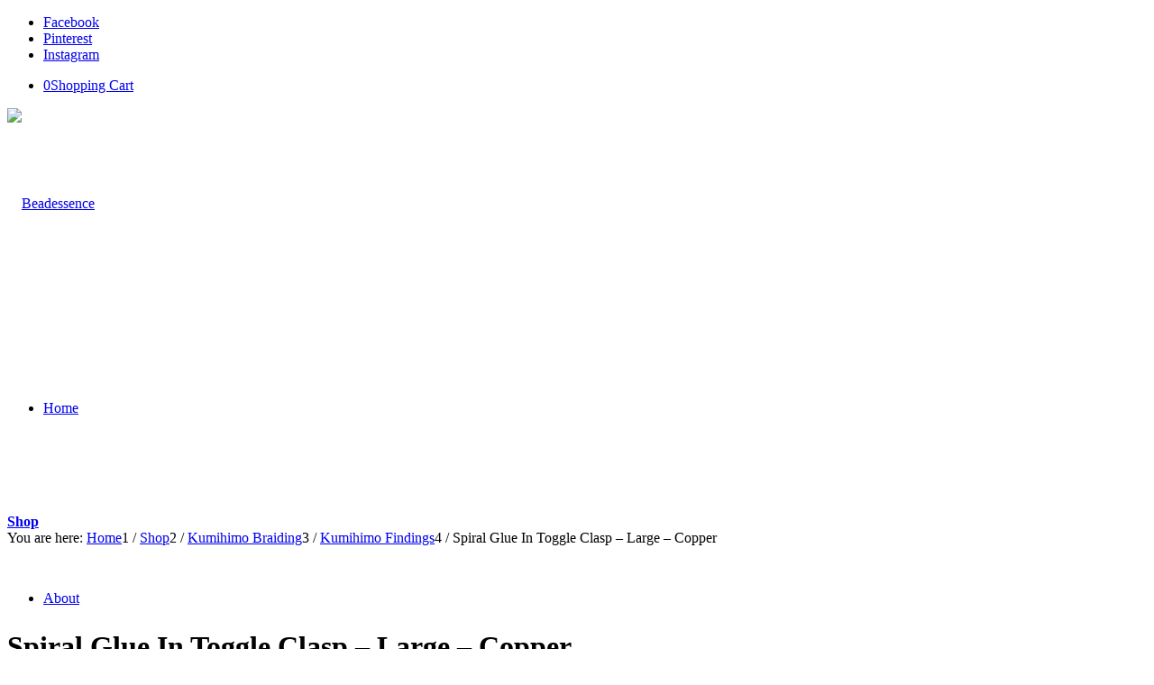

--- FILE ---
content_type: text/html; charset=UTF-8
request_url: https://beadessence.com.au/product/spiral-glue-in-toggle-clasp-large-copper
body_size: 19581
content:
<!DOCTYPE html>
<html lang="en" class="html_stretched responsive av-preloader-disabled  html_header_top html_logo_left html_main_nav_header html_menu_right html_custom html_header_sticky html_header_shrinking html_header_topbar_active html_mobile_menu_tablet html_header_searchicon_disabled html_content_align_center html_header_unstick_top html_header_stretch_disabled html_minimal_header html_av-overlay-side html_av-overlay-side-classic html_av-submenu-noclone html_entry_id_4176 av-cookies-no-cookie-consent av-no-preview av-default-lightbox html_text_menu_active av-mobile-menu-switch-default">
<head>
<meta charset="UTF-8" />


<!-- mobile setting -->
<meta name="viewport" content="width=device-width, initial-scale=1">

<!-- Scripts/CSS and wp_head hook -->
<meta name='robots' content='index, follow, max-image-preview:large, max-snippet:-1, max-video-preview:-1' />

	<!-- This site is optimized with the Yoast SEO plugin v26.7 - https://yoast.com/wordpress/plugins/seo/ -->
	<title>Spiral Glue In Toggle Clasp - Large - Copper - Beadessence</title>
	<link rel="canonical" href="https://beadessence.com.au/product/spiral-glue-in-toggle-clasp-large-copper" />
	<meta property="og:locale" content="en_US" />
	<meta property="og:type" content="article" />
	<meta property="og:title" content="Spiral Glue In Toggle Clasp - Large - Copper - Beadessence" />
	<meta property="og:description" content="Spiral Glue in toggle ideal for finishing your Kumihimo projects.  Spiral toggle 50 x 35mm, available with an internal diameter size of  3.2mm &nbsp;" />
	<meta property="og:url" content="https://beadessence.com.au/product/spiral-glue-in-toggle-clasp-large-copper" />
	<meta property="og:site_name" content="Beadessence" />
	<meta property="article:modified_time" content="2021-02-03T02:46:48+00:00" />
	<meta property="og:image" content="https://beadessence.com.au/wp-content/uploads/Large-Spiral-Toggle-Copper-3.2mm.jpg" />
	<meta property="og:image:width" content="300" />
	<meta property="og:image:height" content="300" />
	<meta property="og:image:type" content="image/jpeg" />
	<meta name="twitter:card" content="summary_large_image" />
	<script type="application/ld+json" class="yoast-schema-graph">{"@context":"https://schema.org","@graph":[{"@type":"WebPage","@id":"https://beadessence.com.au/product/spiral-glue-in-toggle-clasp-large-copper","url":"https://beadessence.com.au/product/spiral-glue-in-toggle-clasp-large-copper","name":"Spiral Glue In Toggle Clasp - Large - Copper - Beadessence","isPartOf":{"@id":"https://beadessence.com.au/#website"},"primaryImageOfPage":{"@id":"https://beadessence.com.au/product/spiral-glue-in-toggle-clasp-large-copper#primaryimage"},"image":{"@id":"https://beadessence.com.au/product/spiral-glue-in-toggle-clasp-large-copper#primaryimage"},"thumbnailUrl":"https://beadessence.com.au/wp-content/uploads/Large-Spiral-Toggle-Copper-3.2mm.jpg","datePublished":"2017-01-29T01:24:42+00:00","dateModified":"2021-02-03T02:46:48+00:00","breadcrumb":{"@id":"https://beadessence.com.au/product/spiral-glue-in-toggle-clasp-large-copper#breadcrumb"},"inLanguage":"en","potentialAction":[{"@type":"ReadAction","target":["https://beadessence.com.au/product/spiral-glue-in-toggle-clasp-large-copper"]}]},{"@type":"ImageObject","inLanguage":"en","@id":"https://beadessence.com.au/product/spiral-glue-in-toggle-clasp-large-copper#primaryimage","url":"https://beadessence.com.au/wp-content/uploads/Large-Spiral-Toggle-Copper-3.2mm.jpg","contentUrl":"https://beadessence.com.au/wp-content/uploads/Large-Spiral-Toggle-Copper-3.2mm.jpg","width":300,"height":300,"caption":"Large Spiral Toggle - Copper 3.2mm"},{"@type":"BreadcrumbList","@id":"https://beadessence.com.au/product/spiral-glue-in-toggle-clasp-large-copper#breadcrumb","itemListElement":[{"@type":"ListItem","position":1,"name":"Home","item":"https://beadessence.com.au/home"},{"@type":"ListItem","position":2,"name":"Shop","item":"https://beadessence.com.au/shop"},{"@type":"ListItem","position":3,"name":"Spiral Glue In Toggle Clasp &#8211; Large &#8211; Copper"}]},{"@type":"WebSite","@id":"https://beadessence.com.au/#website","url":"https://beadessence.com.au/","name":"Beadessence","description":"Handcrafted Jewellery","potentialAction":[{"@type":"SearchAction","target":{"@type":"EntryPoint","urlTemplate":"https://beadessence.com.au/?s={search_term_string}"},"query-input":{"@type":"PropertyValueSpecification","valueRequired":true,"valueName":"search_term_string"}}],"inLanguage":"en"}]}</script>
	<!-- / Yoast SEO plugin. -->


<link rel='dns-prefetch' href='//www.googletagmanager.com' />
<link rel="alternate" type="application/rss+xml" title="Beadessence &raquo; Feed" href="https://beadessence.com.au/feed" />
<link rel="alternate" type="application/rss+xml" title="Beadessence &raquo; Comments Feed" href="https://beadessence.com.au/comments/feed" />
<link rel="alternate" title="oEmbed (JSON)" type="application/json+oembed" href="https://beadessence.com.au/wp-json/oembed/1.0/embed?url=https%3A%2F%2Fbeadessence.com.au%2Fproduct%2Fspiral-glue-in-toggle-clasp-large-copper" />
<link rel="alternate" title="oEmbed (XML)" type="text/xml+oembed" href="https://beadessence.com.au/wp-json/oembed/1.0/embed?url=https%3A%2F%2Fbeadessence.com.au%2Fproduct%2Fspiral-glue-in-toggle-clasp-large-copper&#038;format=xml" />

<!-- google webfont font replacement -->

			<script type='text/javascript'>

				(function() {

					/*	check if webfonts are disabled by user setting via cookie - or user must opt in.	*/
					var html = document.getElementsByTagName('html')[0];
					var cookie_check = html.className.indexOf('av-cookies-needs-opt-in') >= 0 || html.className.indexOf('av-cookies-can-opt-out') >= 0;
					var allow_continue = true;
					var silent_accept_cookie = html.className.indexOf('av-cookies-user-silent-accept') >= 0;

					if( cookie_check && ! silent_accept_cookie )
					{
						if( ! document.cookie.match(/aviaCookieConsent/) || html.className.indexOf('av-cookies-session-refused') >= 0 )
						{
							allow_continue = false;
						}
						else
						{
							if( ! document.cookie.match(/aviaPrivacyRefuseCookiesHideBar/) )
							{
								allow_continue = false;
							}
							else if( ! document.cookie.match(/aviaPrivacyEssentialCookiesEnabled/) )
							{
								allow_continue = false;
							}
							else if( document.cookie.match(/aviaPrivacyGoogleWebfontsDisabled/) )
							{
								allow_continue = false;
							}
						}
					}

					if( allow_continue )
					{
						var f = document.createElement('link');

						f.type 	= 'text/css';
						f.rel 	= 'stylesheet';
						f.href 	= 'https://fonts.googleapis.com/css?family=Dancing+Script&display=auto';
						f.id 	= 'avia-google-webfont';

						document.getElementsByTagName('head')[0].appendChild(f);
					}
				})();

			</script>
			<style id='wp-img-auto-sizes-contain-inline-css' type='text/css'>
img:is([sizes=auto i],[sizes^="auto," i]){contain-intrinsic-size:3000px 1500px}
/*# sourceURL=wp-img-auto-sizes-contain-inline-css */
</style>

<style id='wp-emoji-styles-inline-css' type='text/css'>

	img.wp-smiley, img.emoji {
		display: inline !important;
		border: none !important;
		box-shadow: none !important;
		height: 1em !important;
		width: 1em !important;
		margin: 0 0.07em !important;
		vertical-align: -0.1em !important;
		background: none !important;
		padding: 0 !important;
	}
/*# sourceURL=wp-emoji-styles-inline-css */
</style>
<link rel='stylesheet' id='wp-block-library-css' href='https://beadessence.com.au/wp-includes/css/dist/block-library/style.min.css?ver=6.9' type='text/css' media='all' />
<link rel='stylesheet' id='wc-blocks-style-css' href='https://beadessence.com.au/wp-content/plugins/woocommerce/assets/client/blocks/wc-blocks.css?ver=wc-10.4.3' type='text/css' media='all' />
<style id='global-styles-inline-css' type='text/css'>
:root{--wp--preset--aspect-ratio--square: 1;--wp--preset--aspect-ratio--4-3: 4/3;--wp--preset--aspect-ratio--3-4: 3/4;--wp--preset--aspect-ratio--3-2: 3/2;--wp--preset--aspect-ratio--2-3: 2/3;--wp--preset--aspect-ratio--16-9: 16/9;--wp--preset--aspect-ratio--9-16: 9/16;--wp--preset--color--black: #000000;--wp--preset--color--cyan-bluish-gray: #abb8c3;--wp--preset--color--white: #ffffff;--wp--preset--color--pale-pink: #f78da7;--wp--preset--color--vivid-red: #cf2e2e;--wp--preset--color--luminous-vivid-orange: #ff6900;--wp--preset--color--luminous-vivid-amber: #fcb900;--wp--preset--color--light-green-cyan: #7bdcb5;--wp--preset--color--vivid-green-cyan: #00d084;--wp--preset--color--pale-cyan-blue: #8ed1fc;--wp--preset--color--vivid-cyan-blue: #0693e3;--wp--preset--color--vivid-purple: #9b51e0;--wp--preset--color--metallic-red: #b02b2c;--wp--preset--color--maximum-yellow-red: #edae44;--wp--preset--color--yellow-sun: #eeee22;--wp--preset--color--palm-leaf: #83a846;--wp--preset--color--aero: #7bb0e7;--wp--preset--color--old-lavender: #745f7e;--wp--preset--color--steel-teal: #5f8789;--wp--preset--color--raspberry-pink: #d65799;--wp--preset--color--medium-turquoise: #4ecac2;--wp--preset--gradient--vivid-cyan-blue-to-vivid-purple: linear-gradient(135deg,rgb(6,147,227) 0%,rgb(155,81,224) 100%);--wp--preset--gradient--light-green-cyan-to-vivid-green-cyan: linear-gradient(135deg,rgb(122,220,180) 0%,rgb(0,208,130) 100%);--wp--preset--gradient--luminous-vivid-amber-to-luminous-vivid-orange: linear-gradient(135deg,rgb(252,185,0) 0%,rgb(255,105,0) 100%);--wp--preset--gradient--luminous-vivid-orange-to-vivid-red: linear-gradient(135deg,rgb(255,105,0) 0%,rgb(207,46,46) 100%);--wp--preset--gradient--very-light-gray-to-cyan-bluish-gray: linear-gradient(135deg,rgb(238,238,238) 0%,rgb(169,184,195) 100%);--wp--preset--gradient--cool-to-warm-spectrum: linear-gradient(135deg,rgb(74,234,220) 0%,rgb(151,120,209) 20%,rgb(207,42,186) 40%,rgb(238,44,130) 60%,rgb(251,105,98) 80%,rgb(254,248,76) 100%);--wp--preset--gradient--blush-light-purple: linear-gradient(135deg,rgb(255,206,236) 0%,rgb(152,150,240) 100%);--wp--preset--gradient--blush-bordeaux: linear-gradient(135deg,rgb(254,205,165) 0%,rgb(254,45,45) 50%,rgb(107,0,62) 100%);--wp--preset--gradient--luminous-dusk: linear-gradient(135deg,rgb(255,203,112) 0%,rgb(199,81,192) 50%,rgb(65,88,208) 100%);--wp--preset--gradient--pale-ocean: linear-gradient(135deg,rgb(255,245,203) 0%,rgb(182,227,212) 50%,rgb(51,167,181) 100%);--wp--preset--gradient--electric-grass: linear-gradient(135deg,rgb(202,248,128) 0%,rgb(113,206,126) 100%);--wp--preset--gradient--midnight: linear-gradient(135deg,rgb(2,3,129) 0%,rgb(40,116,252) 100%);--wp--preset--font-size--small: 1rem;--wp--preset--font-size--medium: 1.125rem;--wp--preset--font-size--large: 1.75rem;--wp--preset--font-size--x-large: clamp(1.75rem, 3vw, 2.25rem);--wp--preset--spacing--20: 0.44rem;--wp--preset--spacing--30: 0.67rem;--wp--preset--spacing--40: 1rem;--wp--preset--spacing--50: 1.5rem;--wp--preset--spacing--60: 2.25rem;--wp--preset--spacing--70: 3.38rem;--wp--preset--spacing--80: 5.06rem;--wp--preset--shadow--natural: 6px 6px 9px rgba(0, 0, 0, 0.2);--wp--preset--shadow--deep: 12px 12px 50px rgba(0, 0, 0, 0.4);--wp--preset--shadow--sharp: 6px 6px 0px rgba(0, 0, 0, 0.2);--wp--preset--shadow--outlined: 6px 6px 0px -3px rgb(255, 255, 255), 6px 6px rgb(0, 0, 0);--wp--preset--shadow--crisp: 6px 6px 0px rgb(0, 0, 0);}:root { --wp--style--global--content-size: 800px;--wp--style--global--wide-size: 1130px; }:where(body) { margin: 0; }.wp-site-blocks > .alignleft { float: left; margin-right: 2em; }.wp-site-blocks > .alignright { float: right; margin-left: 2em; }.wp-site-blocks > .aligncenter { justify-content: center; margin-left: auto; margin-right: auto; }:where(.is-layout-flex){gap: 0.5em;}:where(.is-layout-grid){gap: 0.5em;}.is-layout-flow > .alignleft{float: left;margin-inline-start: 0;margin-inline-end: 2em;}.is-layout-flow > .alignright{float: right;margin-inline-start: 2em;margin-inline-end: 0;}.is-layout-flow > .aligncenter{margin-left: auto !important;margin-right: auto !important;}.is-layout-constrained > .alignleft{float: left;margin-inline-start: 0;margin-inline-end: 2em;}.is-layout-constrained > .alignright{float: right;margin-inline-start: 2em;margin-inline-end: 0;}.is-layout-constrained > .aligncenter{margin-left: auto !important;margin-right: auto !important;}.is-layout-constrained > :where(:not(.alignleft):not(.alignright):not(.alignfull)){max-width: var(--wp--style--global--content-size);margin-left: auto !important;margin-right: auto !important;}.is-layout-constrained > .alignwide{max-width: var(--wp--style--global--wide-size);}body .is-layout-flex{display: flex;}.is-layout-flex{flex-wrap: wrap;align-items: center;}.is-layout-flex > :is(*, div){margin: 0;}body .is-layout-grid{display: grid;}.is-layout-grid > :is(*, div){margin: 0;}body{padding-top: 0px;padding-right: 0px;padding-bottom: 0px;padding-left: 0px;}a:where(:not(.wp-element-button)){text-decoration: underline;}:root :where(.wp-element-button, .wp-block-button__link){background-color: #32373c;border-width: 0;color: #fff;font-family: inherit;font-size: inherit;font-style: inherit;font-weight: inherit;letter-spacing: inherit;line-height: inherit;padding-top: calc(0.667em + 2px);padding-right: calc(1.333em + 2px);padding-bottom: calc(0.667em + 2px);padding-left: calc(1.333em + 2px);text-decoration: none;text-transform: inherit;}.has-black-color{color: var(--wp--preset--color--black) !important;}.has-cyan-bluish-gray-color{color: var(--wp--preset--color--cyan-bluish-gray) !important;}.has-white-color{color: var(--wp--preset--color--white) !important;}.has-pale-pink-color{color: var(--wp--preset--color--pale-pink) !important;}.has-vivid-red-color{color: var(--wp--preset--color--vivid-red) !important;}.has-luminous-vivid-orange-color{color: var(--wp--preset--color--luminous-vivid-orange) !important;}.has-luminous-vivid-amber-color{color: var(--wp--preset--color--luminous-vivid-amber) !important;}.has-light-green-cyan-color{color: var(--wp--preset--color--light-green-cyan) !important;}.has-vivid-green-cyan-color{color: var(--wp--preset--color--vivid-green-cyan) !important;}.has-pale-cyan-blue-color{color: var(--wp--preset--color--pale-cyan-blue) !important;}.has-vivid-cyan-blue-color{color: var(--wp--preset--color--vivid-cyan-blue) !important;}.has-vivid-purple-color{color: var(--wp--preset--color--vivid-purple) !important;}.has-metallic-red-color{color: var(--wp--preset--color--metallic-red) !important;}.has-maximum-yellow-red-color{color: var(--wp--preset--color--maximum-yellow-red) !important;}.has-yellow-sun-color{color: var(--wp--preset--color--yellow-sun) !important;}.has-palm-leaf-color{color: var(--wp--preset--color--palm-leaf) !important;}.has-aero-color{color: var(--wp--preset--color--aero) !important;}.has-old-lavender-color{color: var(--wp--preset--color--old-lavender) !important;}.has-steel-teal-color{color: var(--wp--preset--color--steel-teal) !important;}.has-raspberry-pink-color{color: var(--wp--preset--color--raspberry-pink) !important;}.has-medium-turquoise-color{color: var(--wp--preset--color--medium-turquoise) !important;}.has-black-background-color{background-color: var(--wp--preset--color--black) !important;}.has-cyan-bluish-gray-background-color{background-color: var(--wp--preset--color--cyan-bluish-gray) !important;}.has-white-background-color{background-color: var(--wp--preset--color--white) !important;}.has-pale-pink-background-color{background-color: var(--wp--preset--color--pale-pink) !important;}.has-vivid-red-background-color{background-color: var(--wp--preset--color--vivid-red) !important;}.has-luminous-vivid-orange-background-color{background-color: var(--wp--preset--color--luminous-vivid-orange) !important;}.has-luminous-vivid-amber-background-color{background-color: var(--wp--preset--color--luminous-vivid-amber) !important;}.has-light-green-cyan-background-color{background-color: var(--wp--preset--color--light-green-cyan) !important;}.has-vivid-green-cyan-background-color{background-color: var(--wp--preset--color--vivid-green-cyan) !important;}.has-pale-cyan-blue-background-color{background-color: var(--wp--preset--color--pale-cyan-blue) !important;}.has-vivid-cyan-blue-background-color{background-color: var(--wp--preset--color--vivid-cyan-blue) !important;}.has-vivid-purple-background-color{background-color: var(--wp--preset--color--vivid-purple) !important;}.has-metallic-red-background-color{background-color: var(--wp--preset--color--metallic-red) !important;}.has-maximum-yellow-red-background-color{background-color: var(--wp--preset--color--maximum-yellow-red) !important;}.has-yellow-sun-background-color{background-color: var(--wp--preset--color--yellow-sun) !important;}.has-palm-leaf-background-color{background-color: var(--wp--preset--color--palm-leaf) !important;}.has-aero-background-color{background-color: var(--wp--preset--color--aero) !important;}.has-old-lavender-background-color{background-color: var(--wp--preset--color--old-lavender) !important;}.has-steel-teal-background-color{background-color: var(--wp--preset--color--steel-teal) !important;}.has-raspberry-pink-background-color{background-color: var(--wp--preset--color--raspberry-pink) !important;}.has-medium-turquoise-background-color{background-color: var(--wp--preset--color--medium-turquoise) !important;}.has-black-border-color{border-color: var(--wp--preset--color--black) !important;}.has-cyan-bluish-gray-border-color{border-color: var(--wp--preset--color--cyan-bluish-gray) !important;}.has-white-border-color{border-color: var(--wp--preset--color--white) !important;}.has-pale-pink-border-color{border-color: var(--wp--preset--color--pale-pink) !important;}.has-vivid-red-border-color{border-color: var(--wp--preset--color--vivid-red) !important;}.has-luminous-vivid-orange-border-color{border-color: var(--wp--preset--color--luminous-vivid-orange) !important;}.has-luminous-vivid-amber-border-color{border-color: var(--wp--preset--color--luminous-vivid-amber) !important;}.has-light-green-cyan-border-color{border-color: var(--wp--preset--color--light-green-cyan) !important;}.has-vivid-green-cyan-border-color{border-color: var(--wp--preset--color--vivid-green-cyan) !important;}.has-pale-cyan-blue-border-color{border-color: var(--wp--preset--color--pale-cyan-blue) !important;}.has-vivid-cyan-blue-border-color{border-color: var(--wp--preset--color--vivid-cyan-blue) !important;}.has-vivid-purple-border-color{border-color: var(--wp--preset--color--vivid-purple) !important;}.has-metallic-red-border-color{border-color: var(--wp--preset--color--metallic-red) !important;}.has-maximum-yellow-red-border-color{border-color: var(--wp--preset--color--maximum-yellow-red) !important;}.has-yellow-sun-border-color{border-color: var(--wp--preset--color--yellow-sun) !important;}.has-palm-leaf-border-color{border-color: var(--wp--preset--color--palm-leaf) !important;}.has-aero-border-color{border-color: var(--wp--preset--color--aero) !important;}.has-old-lavender-border-color{border-color: var(--wp--preset--color--old-lavender) !important;}.has-steel-teal-border-color{border-color: var(--wp--preset--color--steel-teal) !important;}.has-raspberry-pink-border-color{border-color: var(--wp--preset--color--raspberry-pink) !important;}.has-medium-turquoise-border-color{border-color: var(--wp--preset--color--medium-turquoise) !important;}.has-vivid-cyan-blue-to-vivid-purple-gradient-background{background: var(--wp--preset--gradient--vivid-cyan-blue-to-vivid-purple) !important;}.has-light-green-cyan-to-vivid-green-cyan-gradient-background{background: var(--wp--preset--gradient--light-green-cyan-to-vivid-green-cyan) !important;}.has-luminous-vivid-amber-to-luminous-vivid-orange-gradient-background{background: var(--wp--preset--gradient--luminous-vivid-amber-to-luminous-vivid-orange) !important;}.has-luminous-vivid-orange-to-vivid-red-gradient-background{background: var(--wp--preset--gradient--luminous-vivid-orange-to-vivid-red) !important;}.has-very-light-gray-to-cyan-bluish-gray-gradient-background{background: var(--wp--preset--gradient--very-light-gray-to-cyan-bluish-gray) !important;}.has-cool-to-warm-spectrum-gradient-background{background: var(--wp--preset--gradient--cool-to-warm-spectrum) !important;}.has-blush-light-purple-gradient-background{background: var(--wp--preset--gradient--blush-light-purple) !important;}.has-blush-bordeaux-gradient-background{background: var(--wp--preset--gradient--blush-bordeaux) !important;}.has-luminous-dusk-gradient-background{background: var(--wp--preset--gradient--luminous-dusk) !important;}.has-pale-ocean-gradient-background{background: var(--wp--preset--gradient--pale-ocean) !important;}.has-electric-grass-gradient-background{background: var(--wp--preset--gradient--electric-grass) !important;}.has-midnight-gradient-background{background: var(--wp--preset--gradient--midnight) !important;}.has-small-font-size{font-size: var(--wp--preset--font-size--small) !important;}.has-medium-font-size{font-size: var(--wp--preset--font-size--medium) !important;}.has-large-font-size{font-size: var(--wp--preset--font-size--large) !important;}.has-x-large-font-size{font-size: var(--wp--preset--font-size--x-large) !important;}
/*# sourceURL=global-styles-inline-css */
</style>

<style id='woocommerce-inline-inline-css' type='text/css'>
.woocommerce form .form-row .required { visibility: visible; }
/*# sourceURL=woocommerce-inline-inline-css */
</style>
<link rel='stylesheet' id='parent-style-css' href='https://beadessence.com.au/wp-content/themes/enfold/style.css?ver=6.9' type='text/css' media='all' />
<link rel='stylesheet' id='child-style-css' href='https://beadessence.com.au/wp-content/themes/auswebdesign/style.css?ver=6.9' type='text/css' media='all' />
<link rel='stylesheet' id='avia-merged-styles-css' href='https://beadessence.com.au/wp-content/uploads/dynamic_avia/avia-merged-styles-54c0a807765103c42f2260aebe357f2d---691777fd6addc.css' type='text/css' media='all' />
<script type="text/javascript" id="woocommerce-google-analytics-integration-gtag-js-after">
/* <![CDATA[ */
/* Google Analytics for WooCommerce (gtag.js) */
					window.dataLayer = window.dataLayer || [];
					function gtag(){dataLayer.push(arguments);}
					// Set up default consent state.
					for ( const mode of [{"analytics_storage":"denied","ad_storage":"denied","ad_user_data":"denied","ad_personalization":"denied","region":["AT","BE","BG","HR","CY","CZ","DK","EE","FI","FR","DE","GR","HU","IS","IE","IT","LV","LI","LT","LU","MT","NL","NO","PL","PT","RO","SK","SI","ES","SE","GB","CH"]}] || [] ) {
						gtag( "consent", "default", { "wait_for_update": 500, ...mode } );
					}
					gtag("js", new Date());
					gtag("set", "developer_id.dOGY3NW", true);
					gtag("config", "UA-59777418-1", {"track_404":true,"allow_google_signals":false,"logged_in":false,"linker":{"domains":[],"allow_incoming":false},"custom_map":{"dimension1":"logged_in"}});
//# sourceURL=woocommerce-google-analytics-integration-gtag-js-after
/* ]]> */
</script>
<script type="text/javascript" src="https://beadessence.com.au/wp-includes/js/jquery/jquery.min.js?ver=3.7.1" id="jquery-core-js"></script>
<script type="text/javascript" src="https://beadessence.com.au/wp-includes/js/jquery/jquery-migrate.min.js?ver=3.4.1" id="jquery-migrate-js"></script>
<script type="text/javascript" src="https://beadessence.com.au/wp-content/plugins/woocommerce/assets/js/js-cookie/js.cookie.min.js?ver=2.1.4-wc.10.4.3" id="wc-js-cookie-js" defer="defer" data-wp-strategy="defer"></script>
<script type="text/javascript" id="wc-cart-fragments-js-extra">
/* <![CDATA[ */
var wc_cart_fragments_params = {"ajax_url":"/wp-admin/admin-ajax.php","wc_ajax_url":"/?wc-ajax=%%endpoint%%","cart_hash_key":"wc_cart_hash_7520ed40e81d8d77ad37dcad8dacf34b","fragment_name":"wc_fragments_7520ed40e81d8d77ad37dcad8dacf34b","request_timeout":"5000"};
//# sourceURL=wc-cart-fragments-js-extra
/* ]]> */
</script>
<script type="text/javascript" src="https://beadessence.com.au/wp-content/plugins/woocommerce/assets/js/frontend/cart-fragments.min.js?ver=10.4.3" id="wc-cart-fragments-js" defer="defer" data-wp-strategy="defer"></script>
<script type="text/javascript" id="wc-single-product-js-extra">
/* <![CDATA[ */
var wc_single_product_params = {"i18n_required_rating_text":"Please select a rating","i18n_rating_options":["1 of 5 stars","2 of 5 stars","3 of 5 stars","4 of 5 stars","5 of 5 stars"],"i18n_product_gallery_trigger_text":"View full-screen image gallery","review_rating_required":"yes","flexslider":{"rtl":false,"animation":"slide","smoothHeight":true,"directionNav":false,"controlNav":"thumbnails","slideshow":false,"animationSpeed":500,"animationLoop":false,"allowOneSlide":false},"zoom_enabled":"","zoom_options":[],"photoswipe_enabled":"","photoswipe_options":{"shareEl":false,"closeOnScroll":false,"history":false,"hideAnimationDuration":0,"showAnimationDuration":0},"flexslider_enabled":""};
//# sourceURL=wc-single-product-js-extra
/* ]]> */
</script>
<script type="text/javascript" src="https://beadessence.com.au/wp-content/plugins/woocommerce/assets/js/frontend/single-product.min.js?ver=10.4.3" id="wc-single-product-js" defer="defer" data-wp-strategy="defer"></script>
<script type="text/javascript" src="https://beadessence.com.au/wp-content/plugins/woocommerce/assets/js/jquery-blockui/jquery.blockUI.min.js?ver=2.7.0-wc.10.4.3" id="wc-jquery-blockui-js" defer="defer" data-wp-strategy="defer"></script>
<script type="text/javascript" id="woocommerce-js-extra">
/* <![CDATA[ */
var woocommerce_params = {"ajax_url":"/wp-admin/admin-ajax.php","wc_ajax_url":"/?wc-ajax=%%endpoint%%","i18n_password_show":"Show password","i18n_password_hide":"Hide password"};
//# sourceURL=woocommerce-js-extra
/* ]]> */
</script>
<script type="text/javascript" src="https://beadessence.com.au/wp-content/plugins/woocommerce/assets/js/frontend/woocommerce.min.js?ver=10.4.3" id="woocommerce-js" defer="defer" data-wp-strategy="defer"></script>
<script type="text/javascript" src="https://beadessence.com.au/wp-content/uploads/dynamic_avia/avia-head-scripts-c5f4697cab68444f24286e11eb4a681d---691777fdb6e18.js" id="avia-head-scripts-js"></script>
<link rel="https://api.w.org/" href="https://beadessence.com.au/wp-json/" /><link rel="alternate" title="JSON" type="application/json" href="https://beadessence.com.au/wp-json/wp/v2/product/4176" /><link rel="EditURI" type="application/rsd+xml" title="RSD" href="https://beadessence.com.au/xmlrpc.php?rsd" />
<meta name="generator" content="WordPress 6.9" />
<meta name="generator" content="WooCommerce 10.4.3" />
<link rel='shortlink' href='https://beadessence.com.au/?p=4176' />
<link rel="profile" href="https://gmpg.org/xfn/11" />
<link rel="alternate" type="application/rss+xml" title="Beadessence RSS2 Feed" href="https://beadessence.com.au/feed" />
<link rel="pingback" href="https://beadessence.com.au/xmlrpc.php" />

<style type='text/css' media='screen'>
 #top #header_main > .container, #top #header_main > .container .main_menu  .av-main-nav > li > a, #top #header_main #menu-item-shop .cart_dropdown_link{ height:211px; line-height: 211px; }
 .html_top_nav_header .av-logo-container{ height:211px;  }
 .html_header_top.html_header_sticky #top #wrap_all #main{ padding-top:239px; } 
</style>
<!--[if lt IE 9]><script src="https://beadessence.com.au/wp-content/themes/enfold/js/html5shiv.js"></script><![endif]-->

	<noscript><style>.woocommerce-product-gallery{ opacity: 1 !important; }</style></noscript>
	
<!-- To speed up the rendering and to display the site as fast as possible to the user we include some styles and scripts for above the fold content inline -->
<script type="text/javascript">'use strict';var avia_is_mobile=!1;if(/Android|webOS|iPhone|iPad|iPod|BlackBerry|IEMobile|Opera Mini/i.test(navigator.userAgent)&&'ontouchstart' in document.documentElement){avia_is_mobile=!0;document.documentElement.className+=' avia_mobile '}
else{document.documentElement.className+=' avia_desktop '};document.documentElement.className+=' js_active ';(function(){var e=['-webkit-','-moz-','-ms-',''],n='',o=!1,a=!1;for(var t in e){if(e[t]+'transform' in document.documentElement.style){o=!0;n=e[t]+'transform'};if(e[t]+'perspective' in document.documentElement.style){a=!0}};if(o){document.documentElement.className+=' avia_transform '};if(a){document.documentElement.className+=' avia_transform3d '};if(typeof document.getElementsByClassName=='function'&&typeof document.documentElement.getBoundingClientRect=='function'&&avia_is_mobile==!1){if(n&&window.innerHeight>0){setTimeout(function(){var e=0,o={},a=0,t=document.getElementsByClassName('av-parallax'),i=window.pageYOffset||document.documentElement.scrollTop;for(e=0;e<t.length;e++){t[e].style.top='0px';o=t[e].getBoundingClientRect();a=Math.ceil((window.innerHeight+i-o.top)*0.3);t[e].style[n]='translate(0px, '+a+'px)';t[e].style.top='auto';t[e].className+=' enabled-parallax '}},50)}}})();</script>		<style type="text/css" id="wp-custom-css">
			ul.noLightbox.social_bookmarks.icon_count_3 {
    display: block ! important;
}		</style>
		<style type="text/css">
		@font-face {font-family: 'entypo-fontello'; font-weight: normal; font-style: normal; font-display: auto;
		src: url('https://beadessence.com.au/wp-content/themes/enfold/config-templatebuilder/avia-template-builder/assets/fonts/entypo-fontello.woff2') format('woff2'),
		url('https://beadessence.com.au/wp-content/themes/enfold/config-templatebuilder/avia-template-builder/assets/fonts/entypo-fontello.woff') format('woff'),
		url('https://beadessence.com.au/wp-content/themes/enfold/config-templatebuilder/avia-template-builder/assets/fonts/entypo-fontello.ttf') format('truetype'),
		url('https://beadessence.com.au/wp-content/themes/enfold/config-templatebuilder/avia-template-builder/assets/fonts/entypo-fontello.svg#entypo-fontello') format('svg'),
		url('https://beadessence.com.au/wp-content/themes/enfold/config-templatebuilder/avia-template-builder/assets/fonts/entypo-fontello.eot'),
		url('https://beadessence.com.au/wp-content/themes/enfold/config-templatebuilder/avia-template-builder/assets/fonts/entypo-fontello.eot?#iefix') format('embedded-opentype');
		} #top .avia-font-entypo-fontello, body .avia-font-entypo-fontello, html body [data-av_iconfont='entypo-fontello']:before{ font-family: 'entypo-fontello'; }
		</style>

<!--
Debugging Info for Theme support: 

Theme: Enfold
Version: 6.0.4
Installed: enfold
AviaFramework Version: 5.6
AviaBuilder Version: 5.3
aviaElementManager Version: 1.0.1
- - - - - - - - - - -
ChildTheme: AusWebDesign
ChildTheme Version: 
ChildTheme Installed: enfold

- - - - - - - - - - -
ML:2G-PU:52-PLA:19
WP:6.9
Compress: CSS:all theme files - JS:all theme files
Updates: enabled - token has changed and not verified
PLAu:17
-->
</head>

<body data-rsssl=1 id="top" class="wp-singular product-template-default single single-product postid-4176 wp-theme-enfold wp-child-theme-auswebdesign stretched no_sidebar_border rtl_columns av-curtain-numeric dancing_script arial-websave arial  theme-enfold woocommerce woocommerce-page woocommerce-no-js avia-responsive-images-support avia-woocommerce-30" itemscope="itemscope" itemtype="https://schema.org/WebPage" >

	
	<div id='wrap_all'>

	
<header id='header' class='all_colors header_color light_bg_color  av_header_top av_logo_left av_main_nav_header av_menu_right av_custom av_header_sticky av_header_shrinking av_header_stretch_disabled av_mobile_menu_tablet av_header_searchicon_disabled av_header_unstick_top av_minimal_header av_bottom_nav_disabled  av_header_border_disabled'  data-av_shrink_factor='50' role="banner" itemscope="itemscope" itemtype="https://schema.org/WPHeader" >

		<div id='header_meta' class='container_wrap container_wrap_meta  av_icon_active_right av_extra_header_active av_entry_id_4176'>

			      <div class='container'>
			      <ul class='noLightbox social_bookmarks icon_count_3'><li class='social_bookmarks_facebook av-social-link-facebook social_icon_1'><a target="_blank" aria-label="Link to Facebook" href='https://www.facebook.com/beadessenceaustralia' aria-hidden='false' data-av_icon='' data-av_iconfont='entypo-fontello' title='Facebook' rel="noopener"><span class='avia_hidden_link_text'>Facebook</span></a></li><li class='social_bookmarks_pinterest av-social-link-pinterest social_icon_2'><a target="_blank" aria-label="Link to Pinterest" href='https://au.pinterest.com/beadessenceaust/' aria-hidden='false' data-av_icon='' data-av_iconfont='entypo-fontello' title='Pinterest' rel="noopener"><span class='avia_hidden_link_text'>Pinterest</span></a></li><li class='social_bookmarks_instagram av-social-link-instagram social_icon_3'><a target="_blank" aria-label="Link to Instagram" href='https://www.instagram.com/beadessenceaustralia' aria-hidden='false' data-av_icon='' data-av_iconfont='entypo-fontello' title='Instagram' rel="noopener"><span class='avia_hidden_link_text'>Instagram</span></a></li></ul>			      </div>
		</div>

		<div  id='header_main' class='container_wrap container_wrap_logo'>

        <ul  class = 'menu-item cart_dropdown ' data-success='was added to the cart'><li class="cart_dropdown_first"><a class='cart_dropdown_link' href='https://beadessence.com.au/cart'><span aria-hidden='true' data-av_icon='' data-av_iconfont='entypo-fontello'></span><span class='av-cart-counter '>0</span><span class="avia_hidden_link_text">Shopping Cart</span></a><!--<span class='cart_subtotal'><span class="woocommerce-Price-amount amount"><bdi><span class="woocommerce-Price-currencySymbol">&#36;</span>0.00</bdi></span></span>--><div class="dropdown_widget dropdown_widget_cart"><div class="avia-arrow"></div><div class="widget_shopping_cart_content"></div></div></li></ul><div class='container av-logo-container'><div class='inner-container'><span class='logo avia-standard-logo'><a href='https://beadessence.com.au/' class='' aria-label='logo' title='logo'><img src="https://beadessence.com.au/wp-content/uploads/logo.jpg" height="100" width="300" alt='Beadessence' title='logo' /></a></span><nav class='main_menu' data-selectname='Select a page'  role="navigation" itemscope="itemscope" itemtype="https://schema.org/SiteNavigationElement" ><div class="avia-menu av-main-nav-wrap"><ul role="menu" class="menu av-main-nav" id="avia-menu"><li role="menuitem" id="menu-item-538" class="menu-item menu-item-type-custom menu-item-object-custom menu-item-top-level menu-item-top-level-1"><a title="Home" href="/" itemprop="url" tabindex="0"><span class="avia-bullet"></span><span class="avia-menu-text">Home</span><span class="avia-menu-fx"><span class="avia-arrow-wrap"><span class="avia-arrow"></span></span></span></a></li>
<li role="menuitem" id="menu-item-4412" class="menu-item menu-item-type-post_type menu-item-object-page menu-item-top-level menu-item-top-level-2"><a href="https://beadessence.com.au/about" itemprop="url" tabindex="0"><span class="avia-bullet"></span><span class="avia-menu-text">About</span><span class="avia-menu-fx"><span class="avia-arrow-wrap"><span class="avia-arrow"></span></span></span></a></li>
<li role="menuitem" id="menu-item-3313" class="menu-item menu-item-type-post_type menu-item-object-page menu-item-top-level menu-item-top-level-3"><a href="https://beadessence.com.au/latest_products" itemprop="url" tabindex="0"><span class="avia-bullet"></span><span class="avia-menu-text">What&#8217;s New</span><span class="avia-menu-fx"><span class="avia-arrow-wrap"><span class="avia-arrow"></span></span></span></a></li>
<li role="menuitem" id="menu-item-4502" class="menu-item menu-item-type-post_type menu-item-object-page menu-item-has-children menu-item-mega-parent  menu-item-top-level menu-item-top-level-4"><a href="https://beadessence.com.au/shop-now" itemprop="url" tabindex="0"><span class="avia-bullet"></span><span class="avia-menu-text">Shop Now</span><span class="avia-menu-fx"><span class="avia-arrow-wrap"><span class="avia-arrow"></span></span></span></a>
<div class='avia_mega_div avia_mega6 twelve units'>

<ul class="sub-menu">
	<li role="menuitem" id="menu-item-2645" class="menu-item menu-item-type-taxonomy menu-item-object-product_cat menu-item-has-children avia_mega_menu_columns_6 three units  avia_mega_menu_columns_first"><span class='mega_menu_title heading-color av-special-font'><a href='https://beadessence.com.au/product-category/swarovski'>Swarovski</a></span>
	<ul class="sub-menu">
		<li role="menuitem" id="menu-item-4452" class="menu-item menu-item-type-taxonomy menu-item-object-product_cat"><a href="https://beadessence.com.au/product-category/swarovski/fancy-stones" itemprop="url" tabindex="0"><span class="avia-bullet"></span><span class="avia-menu-text">Fancy Stones</span></a></li>
		<li role="menuitem" id="menu-item-4453" class="menu-item menu-item-type-taxonomy menu-item-object-product_cat"><a href="https://beadessence.com.au/product-category/swarovski/pendants-swarovski" itemprop="url" tabindex="0"><span class="avia-bullet"></span><span class="avia-menu-text">Pendants</span></a></li>
		<li role="menuitem" id="menu-item-4454" class="menu-item menu-item-type-taxonomy menu-item-object-product_cat"><a href="https://beadessence.com.au/product-category/swarovski/beads" itemprop="url" tabindex="0"><span class="avia-bullet"></span><span class="avia-menu-text">Beads</span></a></li>
		<li role="menuitem" id="menu-item-4455" class="menu-item menu-item-type-taxonomy menu-item-object-product_cat"><a href="https://beadessence.com.au/product-category/swarovski/rivoli" itemprop="url" tabindex="0"><span class="avia-bullet"></span><span class="avia-menu-text">Rivoli</span></a></li>
		<li role="menuitem" id="menu-item-4456" class="menu-item menu-item-type-taxonomy menu-item-object-product_cat"><a href="https://beadessence.com.au/product-category/swarovski/crystaletts" itemprop="url" tabindex="0"><span class="avia-bullet"></span><span class="avia-menu-text">Crystaletts</span></a></li>
		<li role="menuitem" id="menu-item-4457" class="menu-item menu-item-type-taxonomy menu-item-object-product_cat"><a href="https://beadessence.com.au/product-category/pave-beads" itemprop="url" tabindex="0"><span class="avia-bullet"></span><span class="avia-menu-text">Pavé Beads</span></a></li>
	</ul>
</li>
	<li role="menuitem" id="menu-item-3587" class="menu-item menu-item-type-taxonomy menu-item-object-product_cat current-product-ancestor menu-item-has-children avia_mega_menu_columns_6 three units "><span class='mega_menu_title heading-color av-special-font'><a href='https://beadessence.com.au/product-category/kumihimo-braiding'>Kumihimo Braiding</a></span>
	<ul class="sub-menu">
		<li role="menuitem" id="menu-item-4458" class="menu-item menu-item-type-taxonomy menu-item-object-product_cat"><a href="https://beadessence.com.au/product-category/kumihimo-braiding/nylon-beading-cord" itemprop="url" tabindex="0"><span class="avia-bullet"></span><span class="avia-menu-text">Nylon Beading Cord</span></a></li>
		<li role="menuitem" id="menu-item-4459" class="menu-item menu-item-type-taxonomy menu-item-object-product_cat"><a href="https://beadessence.com.au/product-category/kumihimo-braiding/hand-dyed-ribbon" itemprop="url" tabindex="0"><span class="avia-bullet"></span><span class="avia-menu-text">Hand Dyed Ribbon &#8211; 8mm</span></a></li>
		<li role="menuitem" id="menu-item-7795" class="menu-item menu-item-type-taxonomy menu-item-object-product_cat"><a href="https://beadessence.com.au/product-category/kumihimo-braiding/hand-dyed-ribbon-25mm" itemprop="url" tabindex="0"><span class="avia-bullet"></span><span class="avia-menu-text">Hand Dyed Ribbon &#8211; 25mm</span></a></li>
		<li role="menuitem" id="menu-item-4578" class="menu-item menu-item-type-taxonomy menu-item-object-product_cat"><a href="https://beadessence.com.au/product-category/kumihimo-braiding/hand-dyed-satin-cord" itemprop="url" tabindex="0"><span class="avia-bullet"></span><span class="avia-menu-text">Hand Dyed Satin Cord</span></a></li>
		<li role="menuitem" id="menu-item-7796" class="menu-item menu-item-type-taxonomy menu-item-object-product_cat"><a href="https://beadessence.com.au/product-category/kumihimo-braiding/rattail" itemprop="url" tabindex="0"><span class="avia-bullet"></span><span class="avia-menu-text">Rattail</span></a></li>
		<li role="menuitem" id="menu-item-4461" class="menu-item menu-item-type-taxonomy menu-item-object-product_cat"><a href="https://beadessence.com.au/product-category/kumihimo-braiding/kumihimo-disks-and-tools" itemprop="url" tabindex="0"><span class="avia-bullet"></span><span class="avia-menu-text">Kumihimo Disks and Tools</span></a></li>
		<li role="menuitem" id="menu-item-4462" class="menu-item menu-item-type-taxonomy menu-item-object-product_cat current-product-ancestor current-menu-parent current-product-parent"><a href="https://beadessence.com.au/product-category/kumihimo-braiding/kumihimo-findings" itemprop="url" tabindex="0"><span class="avia-bullet"></span><span class="avia-menu-text">Kumihimo Findings</span></a></li>
	</ul>
</li>
	<li role="menuitem" id="menu-item-6164" class="menu-item menu-item-type-taxonomy menu-item-object-product_cat menu-item-has-children avia_mega_menu_columns_6 three units "><span class='mega_menu_title heading-color av-special-font'><a href='https://beadessence.com.au/product-category/fibre-soutache'>Fibre, Soutache</a></span>
	<ul class="sub-menu">
		<li role="menuitem" id="menu-item-6165" class="menu-item menu-item-type-taxonomy menu-item-object-product_cat"><a href="https://beadessence.com.au/product-category/fibre-soutache/shibori-silk" itemprop="url" tabindex="0"><span class="avia-bullet"></span><span class="avia-menu-text">Shibori Silk</span></a></li>
		<li role="menuitem" id="menu-item-7798" class="menu-item menu-item-type-taxonomy menu-item-object-product_cat"><a href="https://beadessence.com.au/product-category/kumihimo-braiding/hand-dyed-ribbon" itemprop="url" tabindex="0"><span class="avia-bullet"></span><span class="avia-menu-text">Hand Dyed Ribbon &#8211; 8mm</span></a></li>
		<li role="menuitem" id="menu-item-7797" class="menu-item menu-item-type-taxonomy menu-item-object-product_cat"><a href="https://beadessence.com.au/product-category/kumihimo-braiding/hand-dyed-ribbon-25mm" itemprop="url" tabindex="0"><span class="avia-bullet"></span><span class="avia-menu-text">Hand Dyed Ribbon &#8211; 25mm</span></a></li>
	</ul>
</li>
	<li role="menuitem" id="menu-item-4463" class="menu-item menu-item-type-taxonomy menu-item-object-product_cat menu-item-has-children avia_mega_menu_columns_6 three units "><span class='mega_menu_title heading-color av-special-font'><a href='https://beadessence.com.au/product-category/bezels'>Bezels, Findings</a></span>
	<ul class="sub-menu">
		<li role="menuitem" id="menu-item-4464" class="menu-item menu-item-type-taxonomy menu-item-object-product_cat menu-item-has-children"><a href="https://beadessence.com.au/product-category/bezels" itemprop="url" tabindex="0"><span class="avia-bullet"></span><span class="avia-menu-text">Bezels</span></a>
		<ul class="sub-menu">
			<li role="menuitem" id="menu-item-4465" class="menu-item menu-item-type-taxonomy menu-item-object-product_cat"><a href="https://beadessence.com.au/product-category/bezels/earrings" itemprop="url" tabindex="0"><span class="avia-bullet"></span><span class="avia-menu-text">Earrings</span></a></li>
			<li role="menuitem" id="menu-item-4466" class="menu-item menu-item-type-taxonomy menu-item-object-product_cat"><a href="https://beadessence.com.au/product-category/bezels/interchangeable-links" itemprop="url" tabindex="0"><span class="avia-bullet"></span><span class="avia-menu-text">Interchangeable Links</span></a></li>
			<li role="menuitem" id="menu-item-4467" class="menu-item menu-item-type-taxonomy menu-item-object-product_cat"><a href="https://beadessence.com.au/product-category/bezels/bangles-and-cuffs" itemprop="url" tabindex="0"><span class="avia-bullet"></span><span class="avia-menu-text">Bangles and Cuffs</span></a></li>
			<li role="menuitem" id="menu-item-4468" class="menu-item menu-item-type-taxonomy menu-item-object-product_cat"><a href="https://beadessence.com.au/product-category/bezels/pendants" itemprop="url" tabindex="0"><span class="avia-bullet"></span><span class="avia-menu-text">Pendants</span></a></li>
			<li role="menuitem" id="menu-item-4469" class="menu-item menu-item-type-taxonomy menu-item-object-product_cat"><a href="https://beadessence.com.au/product-category/bezels/rings" itemprop="url" tabindex="0"><span class="avia-bullet"></span><span class="avia-menu-text">Rings</span></a></li>
		</ul>
</li>
		<li role="menuitem" id="menu-item-4489" class="menu-item menu-item-type-custom menu-item-object-custom"><a href="#" itemprop="url" tabindex="0"><span class="avia-bullet"></span><span class="avia-menu-text">Beadhopper</span></a></li>
	</ul>
</li>
	<li role="menuitem" id="menu-item-9340" class="menu-item menu-item-type-taxonomy menu-item-object-product_cat menu-item-has-children avia_mega_menu_columns_6 three units "><span class='mega_menu_title heading-color av-special-font'><a href='https://beadessence.com.au/product-category/seed-beads'>Seed Beads</a></span>
	<ul class="sub-menu">
		<li role="menuitem" id="menu-item-9832" class="menu-item menu-item-type-taxonomy menu-item-object-product_cat"><a href="https://beadessence.com.au/product-category/seed-beads/6-0-seed-beads" itemprop="url" tabindex="0"><span class="avia-bullet"></span><span class="avia-menu-text">6-0 Seed Beads</span></a></li>
		<li role="menuitem" id="menu-item-9344" class="menu-item menu-item-type-taxonomy menu-item-object-product_cat"><a href="https://beadessence.com.au/product-category/seed-beads/8-0-seed-beads" itemprop="url" tabindex="0"><span class="avia-bullet"></span><span class="avia-menu-text">8-0 Seed Beads</span></a></li>
		<li role="menuitem" id="menu-item-9343" class="menu-item menu-item-type-taxonomy menu-item-object-product_cat"><a href="https://beadessence.com.au/product-category/seed-beads/11-0-seed-beads" itemprop="url" tabindex="0"><span class="avia-bullet"></span><span class="avia-menu-text">11-0 Seed Beads</span></a></li>
		<li role="menuitem" id="menu-item-9342" class="menu-item menu-item-type-taxonomy menu-item-object-product_cat"><a href="https://beadessence.com.au/product-category/seed-beads/15-0-seed-beads" itemprop="url" tabindex="0"><span class="avia-bullet"></span><span class="avia-menu-text">!5-0 Seed Beads</span></a></li>
		<li role="menuitem" id="menu-item-9341" class="menu-item menu-item-type-taxonomy menu-item-object-product_cat"><a href="https://beadessence.com.au/product-category/seed-beads/takumi" itemprop="url" tabindex="0"><span class="avia-bullet"></span><span class="avia-menu-text">Takumi</span></a></li>
		<li role="menuitem" id="menu-item-9345" class="menu-item menu-item-type-taxonomy menu-item-object-product_cat"><a href="https://beadessence.com.au/product-category/seed-beads/delica" itemprop="url" tabindex="0"><span class="avia-bullet"></span><span class="avia-menu-text">Delica</span></a></li>
		<li role="menuitem" id="menu-item-9346" class="menu-item menu-item-type-taxonomy menu-item-object-product_cat"><a href="https://beadessence.com.au/product-category/seed-beads/magatama" itemprop="url" tabindex="0"><span class="avia-bullet"></span><span class="avia-menu-text">Magatama</span></a></li>
	</ul>
</li>
	<li role="menuitem" id="menu-item-2613" class="menu-item menu-item-type-taxonomy menu-item-object-product_cat menu-item-has-children avia_mega_menu_columns_6 three units avia_mega_menu_columns_last"><span class='mega_menu_title heading-color av-special-font'><a href='https://beadessence.com.au/product-category/wire-and-knitted-wire'>Wire and Knitted Wire</a></span>
	<ul class="sub-menu">
		<li role="menuitem" id="menu-item-4470" class="menu-item menu-item-type-taxonomy menu-item-object-product_cat"><a href="https://beadessence.com.au/product-category/wire-and-knitted-wire/parawire" itemprop="url" tabindex="0"><span class="avia-bullet"></span><span class="avia-menu-text">Craft Wire &#8211; ParaWire</span></a></li>
		<li role="menuitem" id="menu-item-4471" class="menu-item menu-item-type-taxonomy menu-item-object-product_cat"><a href="https://beadessence.com.au/product-category/wire-and-knitted-wire/silversilk" itemprop="url" tabindex="0"><span class="avia-bullet"></span><span class="avia-menu-text">SilverSilk©</span></a></li>
		<li role="menuitem" id="menu-item-4472" class="menu-item menu-item-type-taxonomy menu-item-object-product_cat"><a href="https://beadessence.com.au/product-category/wire-and-knitted-wire/wirelace" itemprop="url" tabindex="0"><span class="avia-bullet"></span><span class="avia-menu-text">WireLace®</span></a></li>
	</ul>
</li>

</ul><ul class="sub-menu avia_mega_hr">
	<li role="menuitem" id="menu-item-4473" class="menu-item menu-item-type-taxonomy menu-item-object-product_cat menu-item-has-children avia_mega_menu_columns_3 three units  avia_mega_menu_columns_first"><span class='mega_menu_title heading-color av-special-font'><a href='https://beadessence.com.au/product-category/beading-accessories'>Accessories, Kits &amp; Tools</a></span>
	<ul class="sub-menu">
		<li role="menuitem" id="menu-item-4474" class="menu-item menu-item-type-taxonomy menu-item-object-product_cat"><a href="https://beadessence.com.au/product-category/beading-accessories" itemprop="url" tabindex="0"><span class="avia-bullet"></span><span class="avia-menu-text">Accessories</span></a></li>
		<li role="menuitem" id="menu-item-6489" class="menu-item menu-item-type-taxonomy menu-item-object-product_cat"><a href="https://beadessence.com.au/product-category/adhesives" itemprop="url" tabindex="0"><span class="avia-bullet"></span><span class="avia-menu-text">Adhesives</span></a></li>
		<li role="menuitem" id="menu-item-8642" class="menu-item menu-item-type-taxonomy menu-item-object-product_cat"><a href="https://beadessence.com.au/product-category/kits" itemprop="url" tabindex="0"><span class="avia-bullet"></span><span class="avia-menu-text">Kits</span></a></li>
		<li role="menuitem" id="menu-item-4475" class="menu-item menu-item-type-taxonomy menu-item-object-product_cat menu-item-has-children"><a href="https://beadessence.com.au/product-category/stringing-and-needles" itemprop="url" tabindex="0"><span class="avia-bullet"></span><span class="avia-menu-text">Stringing and Needles</span></a>
		<ul class="sub-menu">
			<li role="menuitem" id="menu-item-4476" class="menu-item menu-item-type-taxonomy menu-item-object-product_cat"><a href="https://beadessence.com.au/product-category/stringing-and-needles/fireline-stringing-and-needles" itemprop="url" tabindex="0"><span class="avia-bullet"></span><span class="avia-menu-text">Fireline</span></a></li>
			<li role="menuitem" id="menu-item-4477" class="menu-item menu-item-type-taxonomy menu-item-object-product_cat"><a href="https://beadessence.com.au/product-category/stringing-and-needles/nymo-stringing-and-needles" itemprop="url" tabindex="0"><span class="avia-bullet"></span><span class="avia-menu-text">Nymo</span></a></li>
			<li role="menuitem" id="menu-item-4478" class="menu-item menu-item-type-taxonomy menu-item-object-product_cat"><a href="https://beadessence.com.au/product-category/stringing-and-needles/needles" itemprop="url" tabindex="0"><span class="avia-bullet"></span><span class="avia-menu-text">Needles</span></a></li>
			<li role="menuitem" id="menu-item-4488" class="menu-item menu-item-type-taxonomy menu-item-object-product_cat"><a href="https://beadessence.com.au/product-category/stringing-and-needles/one-g-thread-stringing-and-needles" itemprop="url" tabindex="0"><span class="avia-bullet"></span><span class="avia-menu-text">One G</span></a></li>
		</ul>
</li>
		<li role="menuitem" id="menu-item-4479" class="menu-item menu-item-type-taxonomy menu-item-object-product_cat"><a href="https://beadessence.com.au/product-category/tools" itemprop="url" tabindex="0"><span class="avia-bullet"></span><span class="avia-menu-text">Tools</span></a></li>
	</ul>
</li>
	<li role="menuitem" id="menu-item-9539" class="menu-item menu-item-type-post_type menu-item-object-page menu-item-has-children avia_mega_menu_columns_3 three units "><span class='mega_menu_title heading-color av-special-font'><a href='https://beadessence.com.au/czech-glass'>Czech Glass</a></span>
	<ul class="sub-menu">
		<li role="menuitem" id="menu-item-9582" class="menu-item menu-item-type-taxonomy menu-item-object-product_cat"><a href="https://beadessence.com.au/product-category/czech-glass/czech-glass-daggers" itemprop="url" tabindex="0"><span class="avia-bullet"></span><span class="avia-menu-text">Czech Glass Daggers</span></a></li>
		<li role="menuitem" id="menu-item-9578" class="menu-item menu-item-type-taxonomy menu-item-object-product_cat"><a href="https://beadessence.com.au/product-category/czech-glass" itemprop="url" tabindex="0"><span class="avia-bullet"></span><span class="avia-menu-text">Czech Glass</span></a></li>
		<li role="menuitem" id="menu-item-9579" class="menu-item menu-item-type-taxonomy menu-item-object-product_cat menu-item-has-children"><a href="https://beadessence.com.au/product-category/czech-glass/2-hole-beads" itemprop="url" tabindex="0"><span class="avia-bullet"></span><span class="avia-menu-text">Czech 2 Hole Beads</span></a>
		<ul class="sub-menu">
			<li role="menuitem" id="menu-item-9725" class="menu-item menu-item-type-taxonomy menu-item-object-product_cat"><a href="https://beadessence.com.au/product-category/czech-glass/superduo-2-hole-beads" itemprop="url" tabindex="0"><span class="avia-bullet"></span><span class="avia-menu-text">SuperDuo 2 Hole Beads</span></a></li>
		</ul>
</li>
		<li role="menuitem" id="menu-item-9580" class="menu-item menu-item-type-taxonomy menu-item-object-product_cat"><a href="https://beadessence.com.au/product-category/czech-glass/czech-glass-dragon-scales" itemprop="url" tabindex="0"><span class="avia-bullet"></span><span class="avia-menu-text">Czech Glass &#8211; Dragon Scales</span></a></li>
		<li role="menuitem" id="menu-item-9581" class="menu-item menu-item-type-taxonomy menu-item-object-product_cat"><a href="https://beadessence.com.au/product-category/czech-glass/czech-glass-gem-duo" itemprop="url" tabindex="0"><span class="avia-bullet"></span><span class="avia-menu-text">Czech Glass &#8211; Gem Duo</span></a></li>
		<li role="menuitem" id="menu-item-9583" class="menu-item menu-item-type-taxonomy menu-item-object-product_cat"><a href="https://beadessence.com.au/product-category/czech-glass/czech-glass-pips" itemprop="url" tabindex="0"><span class="avia-bullet"></span><span class="avia-menu-text">Czech Glass Pips</span></a></li>
		<li role="menuitem" id="menu-item-9726" class="menu-item menu-item-type-taxonomy menu-item-object-product_cat"><a href="https://beadessence.com.au/product-category/czech-glass/tea-cup" itemprop="url" tabindex="0"><span class="avia-bullet"></span><span class="avia-menu-text">Tea Cup</span></a></li>
	</ul>
</li>
	<li role="menuitem" id="menu-item-4480" class="menu-item menu-item-type-taxonomy menu-item-object-product_cat menu-item-has-children avia_mega_menu_columns_3 three units avia_mega_menu_columns_last"><span class='mega_menu_title heading-color av-special-font'><a href='https://beadessence.com.au/product-category/epoxy-clay'>Epoxy Clay</a></span>
	<ul class="sub-menu">
		<li role="menuitem" id="menu-item-4481" class="menu-item menu-item-type-taxonomy menu-item-object-product_cat"><a href="https://beadessence.com.au/product-category/epoxy-clay" itemprop="url" tabindex="0"><span class="avia-bullet"></span><span class="avia-menu-text">Epoxy Clay</span></a></li>
		<li role="menuitem" id="menu-item-4482" class="menu-item menu-item-type-taxonomy menu-item-object-product_cat"><a href="https://beadessence.com.au/product-category/epoxy-clay/mica-powder" itemprop="url" tabindex="0"><span class="avia-bullet"></span><span class="avia-menu-text">Mica Powder</span></a></li>
	</ul>
</li>
</ul>

</div>
</li>
<li role="menuitem" id="menu-item-936" class="menu-item menu-item-type-post_type menu-item-object-page menu-item-top-level menu-item-top-level-5"><a title="Information" href="https://beadessence.com.au/information" itemprop="url" tabindex="0"><span class="avia-bullet"></span><span class="avia-menu-text">How To Order</span><span class="avia-menu-fx"><span class="avia-arrow-wrap"><span class="avia-arrow"></span></span></span></a></li>
<li role="menuitem" id="menu-item-540" class="menu-item menu-item-type-post_type menu-item-object-page menu-item-top-level menu-item-top-level-6"><a title="Gallery" href="https://beadessence.com.au/gallery" itemprop="url" tabindex="0"><span class="avia-bullet"></span><span class="avia-menu-text">Gallery</span><span class="avia-menu-fx"><span class="avia-arrow-wrap"><span class="avia-arrow"></span></span></span></a></li>
<li role="menuitem" id="menu-item-4413" class="menu-item menu-item-type-post_type menu-item-object-page menu-item-top-level menu-item-top-level-7"><a href="https://beadessence.com.au/faq" itemprop="url" tabindex="0"><span class="avia-bullet"></span><span class="avia-menu-text">FAQ</span><span class="avia-menu-fx"><span class="avia-arrow-wrap"><span class="avia-arrow"></span></span></span></a></li>
<li role="menuitem" id="menu-item-561" class="menu-item menu-item-type-post_type menu-item-object-page menu-item-top-level menu-item-top-level-8"><a title="Contact" href="https://beadessence.com.au/contact" itemprop="url" tabindex="0"><span class="avia-bullet"></span><span class="avia-menu-text">Contact</span><span class="avia-menu-fx"><span class="avia-arrow-wrap"><span class="avia-arrow"></span></span></span></a></li>
<li class="av-burger-menu-main menu-item-avia-special av-small-burger-icon" role="menuitem">
	        			<a href="#" aria-label="Menu" aria-hidden="false">
							<span class="av-hamburger av-hamburger--spin av-js-hamburger">
								<span class="av-hamburger-box">
						          <span class="av-hamburger-inner"></span>
						          <strong>Menu</strong>
								</span>
							</span>
							<span class="avia_hidden_link_text">Menu</span>
						</a>
	        		   </li></ul></div></nav></div> </div> 
		<!-- end container_wrap-->
		</div>
<div class="header_bg"></div>
<!-- end header -->
</header>

	<div id='main' class='all_colors' data-scroll-offset='209'>

	
	<div class='stretch_full container_wrap alternate_color dark_bg_color title_container'><div class='container'><strong class='main-title entry-title '><a href='https://beadessence.com.au/shop' rel='bookmark' title='Permanent Link: Shop'  itemprop="headline" >Shop</a></strong><div class="breadcrumb breadcrumbs avia-breadcrumbs"><div class="breadcrumb-trail" ><span class="trail-before"><span class="breadcrumb-title">You are here:</span></span> <span  itemscope="itemscope" itemtype="https://schema.org/BreadcrumbList" ><span  itemscope="itemscope" itemtype="https://schema.org/ListItem" itemprop="itemListElement" ><a itemprop="url" href="https://beadessence.com.au" title="Beadessence" rel="home" class="trail-begin"><span itemprop="name">Home</span></a><span itemprop="position" class="hidden">1</span></span></span> <span class="sep">/</span> <span  itemscope="itemscope" itemtype="https://schema.org/BreadcrumbList" ><span  itemscope="itemscope" itemtype="https://schema.org/ListItem" itemprop="itemListElement" ><a itemprop="url" href="https://beadessence.com.au/shop" title="Shop"><span itemprop="name">Shop</span></a><span itemprop="position" class="hidden">2</span></span></span> <span class="sep">/</span> <span  itemscope="itemscope" itemtype="https://schema.org/BreadcrumbList" ><span  itemscope="itemscope" itemtype="https://schema.org/ListItem" itemprop="itemListElement" ><a itemprop="url" href="https://beadessence.com.au/product-category/kumihimo-braiding" title="Kumihimo Braiding"><span itemprop="name">Kumihimo Braiding</span></a><span itemprop="position" class="hidden">3</span></span></span> <span class="sep">/</span> <span  itemscope="itemscope" itemtype="https://schema.org/BreadcrumbList" ><span  itemscope="itemscope" itemtype="https://schema.org/ListItem" itemprop="itemListElement" ><a itemprop="url" href="https://beadessence.com.au/product-category/kumihimo-braiding/kumihimo-findings" title="Kumihimo Findings"><span itemprop="name">Kumihimo Findings</span></a><span itemprop="position" class="hidden">4</span></span></span> <span class="sep">/</span> <span class="trail-end">Spiral Glue In Toggle Clasp &#8211; Large &#8211; Copper</span></div></div></div></div><div class='container_wrap container_wrap_first main_color sidebar_right template-shop shop_columns_4'><div class="container">
					
			<div class="woocommerce-notices-wrapper"></div><div id="product-4176" class="product type-product post-4176 status-publish first instock product_cat-kumihimo-findings product_cat-latest_products has-post-thumbnail taxable shipping-taxable purchasable product-type-simple">

	<div class=" single-product-main-image alpha"><div class="woocommerce-product-gallery woocommerce-product-gallery--with-images woocommerce-product-gallery--columns-4 images" data-columns="4" style="opacity: 0; transition: opacity .25s ease-in-out;">
	<div class="woocommerce-product-gallery__wrapper">
		<a href="https://beadessence.com.au/wp-content/uploads/Large-Spiral-Toggle-Copper-3.2mm.jpg" data-srcset="https://beadessence.com.au/wp-content/uploads/Large-Spiral-Toggle-Copper-3.2mm.jpg 300w, https://beadessence.com.au/wp-content/uploads/Large-Spiral-Toggle-Copper-3.2mm-100x100.jpg 100w, https://beadessence.com.au/wp-content/uploads/Large-Spiral-Toggle-Copper-3.2mm-150x150.jpg 150w, https://beadessence.com.au/wp-content/uploads/Large-Spiral-Toggle-Copper-3.2mm-64x64.jpg 64w, https://beadessence.com.au/wp-content/uploads/Large-Spiral-Toggle-Copper-3.2mm-180x180.jpg 180w" data-sizes="(max-width: 300px) 100vw, 300px" class='' title='Large Spiral Toggle - Copper 3.2mm' rel='prettyPhoto[product-gallery]'><img width="300" height="300" src="https://beadessence.com.au/wp-content/uploads/Large-Spiral-Toggle-Copper-3.2mm.jpg" class="attachment-shop_single size-shop_single" alt="Large Spiral Toggle - Copper 3.2mm" decoding="async" srcset="https://beadessence.com.au/wp-content/uploads/Large-Spiral-Toggle-Copper-3.2mm.jpg 300w, https://beadessence.com.au/wp-content/uploads/Large-Spiral-Toggle-Copper-3.2mm-100x100.jpg 100w, https://beadessence.com.au/wp-content/uploads/Large-Spiral-Toggle-Copper-3.2mm-150x150.jpg 150w, https://beadessence.com.au/wp-content/uploads/Large-Spiral-Toggle-Copper-3.2mm-64x64.jpg 64w, https://beadessence.com.au/wp-content/uploads/Large-Spiral-Toggle-Copper-3.2mm-180x180.jpg 180w" sizes="(max-width: 300px) 100vw, 300px" /></a><div class="thumbnails"></div>	</div>
</div>
<aside class='sidebar sidebar_sidebar_right   alpha units' aria-label="Sidebar"  role="complementary" itemscope="itemscope" itemtype="https://schema.org/WPSideBar" ><div class="inner_sidebar extralight-border"><section id="media_image-2" class="widget clearfix widget_media_image"><a href="/shop-now"><img width="363" height="242" src="https://beadessence.com.au/wp-content/uploads/beading-cta.jpg" class="image wp-image-4510  attachment-full size-full" alt="" style="max-width: 100%; height: auto;" decoding="async" srcset="https://beadessence.com.au/wp-content/uploads/beading-cta.jpg 363w, https://beadessence.com.au/wp-content/uploads/beading-cta-322x215.jpg 322w" sizes="(max-width: 363px) 100vw, 363px" /></a><span class="seperator extralight-border"></span></section><section id="media_image-4" class="widget clearfix widget_media_image"><a href="/latest_products"><img width="363" height="242" src="https://beadessence.com.au/wp-content/uploads/new.jpg" class="avia-img-lazy-loading-4519 image wp-image-4519  attachment-full size-full" alt="" style="max-width: 100%; height: auto;" decoding="async" loading="lazy" srcset="https://beadessence.com.au/wp-content/uploads/new.jpg 363w, https://beadessence.com.au/wp-content/uploads/new-322x215.jpg 322w" sizes="auto, (max-width: 363px) 100vw, 363px" /></a><span class="seperator extralight-border"></span></section><section id="media_image-3" class="widget clearfix widget_media_image"><a href="/product-category/handcrafted-jewellery-pieces"><img width="363" height="242" src="https://beadessence.com.au/wp-content/uploads/jewellery-cta.jpg" class="avia-img-lazy-loading-4511 image wp-image-4511  attachment-full size-full" alt="" style="max-width: 100%; height: auto;" decoding="async" loading="lazy" srcset="https://beadessence.com.au/wp-content/uploads/jewellery-cta.jpg 363w, https://beadessence.com.au/wp-content/uploads/jewellery-cta-322x215.jpg 322w" sizes="auto, (max-width: 363px) 100vw, 363px" /></a><span class="seperator extralight-border"></span></section></div></aside></div><div class="single-product-summary">
	<div class="summary entry-summary">
		<h1 class="product_title entry-title">Spiral Glue In Toggle Clasp &#8211; Large &#8211; Copper</h1><p class="price"><span class="woocommerce-Price-amount amount"><bdi><span class="woocommerce-Price-currencySymbol">&#36;</span>3.20</bdi></span></p>
<p class="stock in-stock">4 in stock</p>

	
	<form class="cart" action="https://beadessence.com.au/product/spiral-glue-in-toggle-clasp-large-copper" method="post" enctype='multipart/form-data'>
		
		<div class="quantity">
		<label class="screen-reader-text" for="quantity_6969c3598ad35">Spiral Glue In Toggle Clasp - Large - Copper quantity</label>
	<input
		type="number"
				id="quantity_6969c3598ad35"
		class="input-text qty text"
		name="quantity"
		value="1"
		aria-label="Product quantity"
				min="1"
					max="4"
							step="1"
			placeholder=""
			inputmode="numeric"
			autocomplete="off"
			/>
	</div>

		<button type="submit" name="add-to-cart" value="4176" class="single_add_to_cart_button button alt">Add to cart</button>

			</form>

	
<div class="product_meta">

	
	
		<span class="sku_wrapper">SKU: <span class="sku">SPI-TOG-LG-CP-3</span></span>

	
	<span class="posted_in">Categories: <a href="https://beadessence.com.au/product-category/kumihimo-braiding/kumihimo-findings" rel="tag">Kumihimo Findings</a>, <a href="https://beadessence.com.au/product-category/latest_products" rel="tag">Latest Products</a></span>
	
	
</div>
	</div>

	
	<div class="woocommerce-tabs wc-tabs-wrapper">
		<ul class="tabs wc-tabs" role="tablist">
							<li role="presentation" class="description_tab" id="tab-title-description">
					<a href="#tab-description" role="tab" aria-controls="tab-description">
						Description					</a>
				</li>
							<li role="presentation" class="additional_information_tab" id="tab-title-additional_information">
					<a href="#tab-additional_information" role="tab" aria-controls="tab-additional_information">
						Additional information					</a>
				</li>
					</ul>
					<div class="woocommerce-Tabs-panel woocommerce-Tabs-panel--description panel entry-content wc-tab" id="tab-description" role="tabpanel" aria-labelledby="tab-title-description">
				
	<h2>Description</h2>

<p>Spiral Glue in toggle ideal for finishing your Kumihimo projects.  Spiral toggle 50 x 35mm, available with an internal diameter size of  3.2mm</p>
<p>&nbsp;</p>
			</div>
					<div class="woocommerce-Tabs-panel woocommerce-Tabs-panel--additional_information panel entry-content wc-tab" id="tab-additional_information" role="tabpanel" aria-labelledby="tab-title-additional_information">
				
	<h2>Additional information</h2>

<table class="woocommerce-product-attributes shop_attributes" aria-label="Product Details">
			<tr class="woocommerce-product-attributes-item woocommerce-product-attributes-item--weight">
			<th class="woocommerce-product-attributes-item__label" scope="row">Weight</th>
			<td class="woocommerce-product-attributes-item__value">0.01 kg</td>
		</tr>
			<tr class="woocommerce-product-attributes-item woocommerce-product-attributes-item--dimensions">
			<th class="woocommerce-product-attributes-item__label" scope="row">Dimensions</th>
			<td class="woocommerce-product-attributes-item__value">2 &times; 1 &times; 0.5 cm</td>
		</tr>
	</table>
			</div>
		
			</div>

</div></div></div></div><div id="av_section_1" class="avia-section alternate_color avia-section-small  container_wrap fullsize"><div class="container"><div class="template-page content  twelve alpha units"><div class='product_column product_column_4'>
	<section class="up-sells upsells products">
					<h2>You may also like&hellip;</h2>
		
		<ul class="products columns-4">

			
				<li class="product type-product post-3847 status-publish first outofstock product_cat-kumihimo-findings product_cat-latest_products has-post-thumbnail taxable shipping-taxable purchasable product-type-variable">
	<div class='inner_product main_color wrapped_style noLightbox  av-product-class-'><a href="https://beadessence.com.au/product/kumihimo-finding-set-bullet-silver-plate" class="woocommerce-LoopProduct-link woocommerce-loop-product__link"><div class="thumbnail_container"><img width="300" height="300" src="https://beadessence.com.au/wp-content/uploads/8mm-bullet-toggle-SP.jpg" class="wp-image-3855 avia-img-lazy-loading-3855 attachment-shop_catalog size-shop_catalog wp-post-image" alt="8mm bullet toggle SP" decoding="async" loading="lazy" srcset="https://beadessence.com.au/wp-content/uploads/8mm-bullet-toggle-SP.jpg 300w, https://beadessence.com.au/wp-content/uploads/8mm-bullet-toggle-SP-100x100.jpg 100w, https://beadessence.com.au/wp-content/uploads/8mm-bullet-toggle-SP-150x150.jpg 150w, https://beadessence.com.au/wp-content/uploads/8mm-bullet-toggle-SP-64x64.jpg 64w, https://beadessence.com.au/wp-content/uploads/8mm-bullet-toggle-SP-180x180.jpg 180w" sizes="auto, (max-width: 300px) 100vw, 300px" /></div><div class='inner_product_header'><div class='avia-arrow'></div><div class='inner_product_header_table'><div class='inner_product_header_cell'><h2 class="woocommerce-loop-product__title">Kumihimo Finding Set &#8211; Bullet Silver Plate</h2>
	<span class="price"><span class="woocommerce-Price-amount amount" aria-hidden="true"><bdi><span class="woocommerce-Price-currencySymbol">&#36;</span>4.99</bdi></span> <span aria-hidden="true">&ndash;</span> <span class="woocommerce-Price-amount amount" aria-hidden="true"><bdi><span class="woocommerce-Price-currencySymbol">&#36;</span>5.99</bdi></span><span class="screen-reader-text">Price range: &#36;4.99 through &#36;5.99</span></span>
</div></div></div></a><div class='avia_cart_buttons single_button'><a href="https://beadessence.com.au/product/kumihimo-finding-set-bullet-silver-plate" aria-describedby="woocommerce_loop_add_to_cart_link_describedby_3847" data-quantity="1" class="button product_type_variable" data-product_id="3847" data-product_sku="" aria-label="Select options for &ldquo;Kumihimo Finding Set - Bullet Silver Plate&rdquo;" rel="nofollow"><span aria-hidden='true' data-av_icon='' data-av_iconfont='entypo-fontello'></span> Select options</a>	<span id="woocommerce_loop_add_to_cart_link_describedby_3847" class="screen-reader-text">
		This product has multiple variants. The options may be chosen on the product page	</span>
</div></div></li>

			
		</ul>

	</section>

	</div><div class='product_column product_column_4'>
	<section class="related products">

					<h2>Related products</h2>
				<ul class="products columns-4">

			
					<li class="product type-product post-3866 status-publish first outofstock product_cat-kumihimo-findings product_cat-latest_products has-post-thumbnail taxable shipping-taxable purchasable product-type-variable">
	<div class='inner_product main_color wrapped_style noLightbox  av-product-class-'><a href="https://beadessence.com.au/product/kumihimo-finding-set-bullet-copper" class="woocommerce-LoopProduct-link woocommerce-loop-product__link"><div class="thumbnail_container"><img width="300" height="300" src="https://beadessence.com.au/wp-content/uploads/6mm-bullet-toggle-COP.jpg" class="wp-image-3871 avia-img-lazy-loading-3871 attachment-shop_catalog size-shop_catalog wp-post-image" alt="6mm bullet toggle COP" decoding="async" loading="lazy" srcset="https://beadessence.com.au/wp-content/uploads/6mm-bullet-toggle-COP.jpg 300w, https://beadessence.com.au/wp-content/uploads/6mm-bullet-toggle-COP-100x100.jpg 100w, https://beadessence.com.au/wp-content/uploads/6mm-bullet-toggle-COP-150x150.jpg 150w, https://beadessence.com.au/wp-content/uploads/6mm-bullet-toggle-COP-64x64.jpg 64w, https://beadessence.com.au/wp-content/uploads/6mm-bullet-toggle-COP-180x180.jpg 180w" sizes="auto, (max-width: 300px) 100vw, 300px" /></div><div class='inner_product_header'><div class='avia-arrow'></div><div class='inner_product_header_table'><div class='inner_product_header_cell'><h2 class="woocommerce-loop-product__title">Kumihimo Finding Set &#8211; Bullet Copper</h2>
	<span class="price"><span class="woocommerce-Price-amount amount" aria-hidden="true"><bdi><span class="woocommerce-Price-currencySymbol">&#36;</span>4.99</bdi></span> <span aria-hidden="true">&ndash;</span> <span class="woocommerce-Price-amount amount" aria-hidden="true"><bdi><span class="woocommerce-Price-currencySymbol">&#36;</span>5.99</bdi></span><span class="screen-reader-text">Price range: &#36;4.99 through &#36;5.99</span></span>
</div></div></div></a><div class='avia_cart_buttons single_button'><a href="https://beadessence.com.au/product/kumihimo-finding-set-bullet-copper" aria-describedby="woocommerce_loop_add_to_cart_link_describedby_3866" data-quantity="1" class="button product_type_variable" data-product_id="3866" data-product_sku="" aria-label="Select options for &ldquo;Kumihimo Finding Set - Bullet Copper&rdquo;" rel="nofollow"><span aria-hidden='true' data-av_icon='' data-av_iconfont='entypo-fontello'></span> Select options</a>	<span id="woocommerce_loop_add_to_cart_link_describedby_3866" class="screen-reader-text">
		This product has multiple variants. The options may be chosen on the product page	</span>
</div></div></li>

			
					<li class="product type-product post-4308 status-publish instock product_cat-one-g-thread-stringing-and-needles-250yds product_cat-latest_products product_tag-beading product_tag-beading-thread product_tag-beads-2 product_tag-one-g-thread product_tag-seed-beading product_tag-toho has-post-thumbnail taxable shipping-taxable purchasable product-type-simple">
	<div class='inner_product main_color wrapped_style noLightbox  av-product-class-'><a href="https://beadessence.com.au/product/one-g-thread-beige-250-yards" class="woocommerce-LoopProduct-link woocommerce-loop-product__link"><div class="thumbnail_container"><img width="300" height="172" src="https://beadessence.com.au/wp-content/uploads/one-g-beige-250.jpg" class="wp-image-4309 avia-img-lazy-loading-4309 attachment-shop_catalog size-shop_catalog wp-post-image" alt="one-g beige-250" decoding="async" loading="lazy" /><span class="cart-loading"></span></div><div class='inner_product_header'><div class='avia-arrow'></div><div class='inner_product_header_table'><div class='inner_product_header_cell'><h2 class="woocommerce-loop-product__title">One-G Thread &#8211; Beige &#8211; 250 yards</h2>
	<span class="price"><span class="woocommerce-Price-amount amount"><bdi><span class="woocommerce-Price-currencySymbol">&#36;</span>19.95</bdi></span></span>
</div></div></div></a><div class='avia_cart_buttons '><a href="/product/spiral-glue-in-toggle-clasp-large-copper?add-to-cart=4308" aria-describedby="woocommerce_loop_add_to_cart_link_describedby_4308" data-quantity="1" class="button product_type_simple add_to_cart_button ajax_add_to_cart" data-product_id="4308" data-product_sku="ONE-G-BEI-250" aria-label="Add to cart: &ldquo;One-G Thread - Beige - 250 yards&rdquo;" rel="nofollow" data-success_message="&ldquo;One-G Thread - Beige - 250 yards&rdquo; has been added to your cart"><span aria-hidden='true' data-av_icon='' data-av_iconfont='entypo-fontello'></span> Add to cart</a>	<span id="woocommerce_loop_add_to_cart_link_describedby_4308" class="screen-reader-text">
			</span>
<a class="button show_details_button" href="https://beadessence.com.au/product/one-g-thread-beige-250-yards"><span aria-hidden='true' data-av_icon='' data-av_iconfont='entypo-fontello'></span>  Show Details</a> <span class="button-mini-delimiter"></span></div></div></li>

			
					<li class="product type-product post-4299 status-publish outofstock product_cat-latest_products product_cat-one-g-thread-stringing-and-needles product_tag-beading product_tag-beading-thread product_tag-beads-2 product_tag-one-g-thread product_tag-seed-beading product_tag-toho has-post-thumbnail taxable shipping-taxable purchasable product-type-simple">
	<div class='inner_product main_color wrapped_style noLightbox  av-product-class-'><a href="https://beadessence.com.au/product/one-g-thread-red-50-yds" class="woocommerce-LoopProduct-link woocommerce-loop-product__link"><div class="thumbnail_container"><img width="300" height="160" src="https://beadessence.com.au/wp-content/uploads/one-g-red.jpg" class="wp-image-4300 avia-img-lazy-loading-4300 attachment-shop_catalog size-shop_catalog wp-post-image" alt="one-g red" decoding="async" loading="lazy" /><span class="cart-loading"></span></div><div class='inner_product_header'><div class='avia-arrow'></div><div class='inner_product_header_table'><div class='inner_product_header_cell'><h2 class="woocommerce-loop-product__title">One-G Thread &#8211; Red &#8211; 50 yds</h2>
	<span class="price"><span class="woocommerce-Price-amount amount"><bdi><span class="woocommerce-Price-currencySymbol">&#36;</span>4.10</bdi></span></span>
</div></div></div></a><div class='avia_cart_buttons '><a href="https://beadessence.com.au/product/one-g-thread-red-50-yds" aria-describedby="woocommerce_loop_add_to_cart_link_describedby_4299" data-quantity="1" class="button product_type_simple" data-product_id="4299" data-product_sku="ONE-G-RED" aria-label="Read more about &ldquo;One-G Thread - Red - 50 yds&rdquo;" rel="nofollow" data-success_message=""><span aria-hidden='true' data-av_icon='' data-av_iconfont='entypo-fontello'></span> Read more</a>	<span id="woocommerce_loop_add_to_cart_link_describedby_4299" class="screen-reader-text">
			</span>
<a class="button show_details_button" href="https://beadessence.com.au/product/one-g-thread-red-50-yds"><span aria-hidden='true' data-av_icon='' data-av_iconfont='entypo-fontello'></span>  Show Details</a> <span class="button-mini-delimiter"></span></div></div></li>

			
					<li class="product type-product post-4317 status-publish last instock product_cat-one-g-thread-stringing-and-needles-250yds product_cat-latest_products product_tag-beading product_tag-beading-thread product_tag-beads-2 product_tag-one-g-thread product_tag-seed-beading product_tag-toho has-post-thumbnail taxable shipping-taxable purchasable product-type-simple">
	<div class='inner_product main_color wrapped_style noLightbox  av-product-class-'><a href="https://beadessence.com.au/product/one-g-thread-navy-250-yards" class="woocommerce-LoopProduct-link woocommerce-loop-product__link"><div class="thumbnail_container"><img width="300" height="172" src="https://beadessence.com.au/wp-content/uploads/one-g-navy-250.jpg" class="wp-image-4318 avia-img-lazy-loading-4318 attachment-shop_catalog size-shop_catalog wp-post-image" alt="one-g navy-250" decoding="async" loading="lazy" /><span class="cart-loading"></span></div><div class='inner_product_header'><div class='avia-arrow'></div><div class='inner_product_header_table'><div class='inner_product_header_cell'><h2 class="woocommerce-loop-product__title">One-G Thread &#8211; Navy- 250 yards</h2>
	<span class="price"><span class="woocommerce-Price-amount amount"><bdi><span class="woocommerce-Price-currencySymbol">&#36;</span>19.95</bdi></span></span>
</div></div></div></a><div class='avia_cart_buttons '><a href="/product/spiral-glue-in-toggle-clasp-large-copper?add-to-cart=4317" aria-describedby="woocommerce_loop_add_to_cart_link_describedby_4317" data-quantity="1" class="button product_type_simple add_to_cart_button ajax_add_to_cart" data-product_id="4317" data-product_sku="ONE-G-NVY-250" aria-label="Add to cart: &ldquo;One-G Thread - Navy- 250 yards&rdquo;" rel="nofollow" data-success_message="&ldquo;One-G Thread - Navy- 250 yards&rdquo; has been added to your cart"><span aria-hidden='true' data-av_icon='' data-av_iconfont='entypo-fontello'></span> Add to cart</a>	<span id="woocommerce_loop_add_to_cart_link_describedby_4317" class="screen-reader-text">
			</span>
<a class="button show_details_button" href="https://beadessence.com.au/product/one-g-thread-navy-250-yards"><span aria-hidden='true' data-av_icon='' data-av_iconfont='entypo-fontello'></span>  Show Details</a> <span class="button-mini-delimiter"></span></div></div></li>

			
		</ul>

	</section>
	</div></div>


		
	</div></div>
	
				<div class='container_wrap footer_color' id='footer'>

					<div class='container'>

						<div class='flex_column av_one_third  first el_before_av_one_third'><section id="nav_menu-5" class="widget clearfix widget_nav_menu"><h3 class="widgettitle">Customer Care</h3><div class="menu-customer-care-container"><ul id="menu-customer-care" class="menu"><li id="menu-item-4427" class="menu-item menu-item-type-post_type menu-item-object-page menu-item-4427"><a href="https://beadessence.com.au/my-account">My Account</a></li>
<li id="menu-item-4428" class="menu-item menu-item-type-post_type menu-item-object-page menu-item-4428"><a href="https://beadessence.com.au/cart">Cart</a></li>
<li id="menu-item-4429" class="menu-item menu-item-type-post_type menu-item-object-page menu-item-4429"><a href="https://beadessence.com.au/checkout">Checkout</a></li>
<li id="menu-item-4430" class="menu-item menu-item-type-post_type menu-item-object-page menu-item-4430"><a href="https://beadessence.com.au/contact">Customer Service</a></li>
<li id="menu-item-4431" class="menu-item menu-item-type-post_type menu-item-object-page menu-item-4431"><a href="https://beadessence.com.au/privacy-statement">Privacy Statement</a></li>
<li id="menu-item-4432" class="menu-item menu-item-type-post_type menu-item-object-page menu-item-4432"><a href="https://beadessence.com.au/faq">FAQ</a></li>
<li id="menu-item-4433" class="menu-item menu-item-type-post_type menu-item-object-page menu-item-4433"><a href="https://beadessence.com.au/gallery">Gallery</a></li>
</ul></div><span class="seperator extralight-border"></span></section></div><div class='flex_column av_one_third  el_after_av_one_third el_before_av_one_third '><section id="text-23" class="widget clearfix widget_text"><h3 class="widgettitle">Beadessence V.I.P.</h3>			<div class="textwidget"><form action="https://beadessence.com.au/product/spiral-glue-in-toggle-clasp-large-copper" method="post" data-fields-with-error="Found errors in the following field(s):" class="avia_ajax_form av-form-labels-hidden    " data-avia-form-id="1" data-avia-redirect='' ><fieldset><p class='  first_form  form_element form_fullwidth' id='element_avia_1_1'><label for="avia_1_1">Name <abbr class="required" title="required">*</abbr></label> <input name="avia_1_1" class="text_input is_empty" type="text" id="avia_1_1" value=""  placeholder='Name*'/></p><p class='  first_form  form_element form_fullwidth av-last-visible-form-element' id='element_avia_2_1'><label for="avia_2_1">Email <abbr class="required" title="required">*</abbr></label> <input name="avia_2_1" class="text_input is_email" type="text" id="avia_2_1" value=""  placeholder='Email*'/></p><p class="hidden"><input type="text" name="avia_3_1" class="hidden " id="avia_3_1" value="" /></p><p class="form_element "><input type="hidden" value="1" name="avia_generated_form1" /><input type="submit" value="SIGN UP" class="button"  data-sending-label="Sending"/></p></fieldset></form><div id="ajaxresponse_1" class="ajaxresponse ajaxresponse_1 hidden"></div>
</div>
		<span class="seperator extralight-border"></span></section></div><div class='flex_column av_one_third  el_after_av_one_third el_before_av_one_third '><section id="text-21" class="widget clearfix widget_text"><h3 class="widgettitle">Secure Payments</h3>			<div class="textwidget"><img alt="" src="/wp-content/uploads/paypal-784404_960_720.png" style="padding-top:20px;"/></div>
		<span class="seperator extralight-border"></span></section></div>
					</div>

				<!-- ####### END FOOTER CONTAINER ####### -->
				</div>

	

	
				<footer class='container_wrap socket_color' id='socket'  role="contentinfo" itemscope="itemscope" itemtype="https://schema.org/WPFooter" aria-label="Copyright and company info" >
                    <div class='container'>

                        <span class='copyright'>Copyright © Beadessence / Website by <a href="http://auswebdesign.com.au" target="_blank">AusWeb Design</a></span>

                        
                    </div>

	            <!-- ####### END SOCKET CONTAINER ####### -->
				</footer>


					<!-- end main -->
		</div>

		<a class='avia-post-nav avia-post-prev with-image' href='https://beadessence.com.au/product/spiral-glue-in-toggle-clasp-large-antique-copper' ><span class="label iconfont" aria-hidden='true' data-av_icon='' data-av_iconfont='entypo-fontello'></span><span class="entry-info-wrap"><span class="entry-info"><span class='entry-title'>Spiral Glue In Toggle Clasp &#8211; Large &#8211; Antique Copper</span><span class='entry-image'><img width="80" height="80" src="https://beadessence.com.au/wp-content/uploads/Large-Spiral-Toggle-Ant-Copper-3.2mm-150x150.jpg" class="wp-image-4175 avia-img-lazy-loading-4175 attachment-thumbnail size-thumbnail wp-post-image" alt="Large Spiral Toggle - Ant Copper 3.2mm" decoding="async" loading="lazy" srcset="https://beadessence.com.au/wp-content/uploads/Large-Spiral-Toggle-Ant-Copper-3.2mm-150x150.jpg 150w, https://beadessence.com.au/wp-content/uploads/Large-Spiral-Toggle-Ant-Copper-3.2mm-100x100.jpg 100w, https://beadessence.com.au/wp-content/uploads/Large-Spiral-Toggle-Ant-Copper-3.2mm-64x64.jpg 64w, https://beadessence.com.au/wp-content/uploads/Large-Spiral-Toggle-Ant-Copper-3.2mm-180x180.jpg 180w, https://beadessence.com.au/wp-content/uploads/Large-Spiral-Toggle-Ant-Copper-3.2mm.jpg 300w" sizes="auto, (max-width: 80px) 100vw, 80px" /></span></span></span></a><a class='avia-post-nav avia-post-next with-image' href='https://beadessence.com.au/product/spiral-glue-in-toggle-clasp-large-black-oxide' ><span class="label iconfont" aria-hidden='true' data-av_icon='' data-av_iconfont='entypo-fontello'></span><span class="entry-info-wrap"><span class="entry-info"><span class='entry-image'><img width="80" height="80" src="https://beadessence.com.au/wp-content/uploads/Large-Spiral-Toggle-Black-Oxide-3.2mm-150x150.jpg" class="wp-image-4183 avia-img-lazy-loading-4183 attachment-thumbnail size-thumbnail wp-post-image" alt="Large Spiral Toggle - Black Oxide 3.2mm" decoding="async" loading="lazy" srcset="https://beadessence.com.au/wp-content/uploads/Large-Spiral-Toggle-Black-Oxide-3.2mm-150x150.jpg 150w, https://beadessence.com.au/wp-content/uploads/Large-Spiral-Toggle-Black-Oxide-3.2mm-100x100.jpg 100w, https://beadessence.com.au/wp-content/uploads/Large-Spiral-Toggle-Black-Oxide-3.2mm-64x64.jpg 64w, https://beadessence.com.au/wp-content/uploads/Large-Spiral-Toggle-Black-Oxide-3.2mm-180x180.jpg 180w, https://beadessence.com.au/wp-content/uploads/Large-Spiral-Toggle-Black-Oxide-3.2mm.jpg 300w" sizes="auto, (max-width: 80px) 100vw, 80px" /></span><span class='entry-title'>Spiral Glue In Toggle Clasp &#8211; Large &#8211; Gun Metal</span></span></span></a><!-- end wrap_all --></div>

<a href='#top' title='Scroll to top' id='scroll-top-link' aria-hidden='true' data-av_icon='' data-av_iconfont='entypo-fontello' tabindex='-1'><span class="avia_hidden_link_text">Scroll to top</span></a>

<div id="fb-root"></div>

<script type="speculationrules">
{"prefetch":[{"source":"document","where":{"and":[{"href_matches":"/*"},{"not":{"href_matches":["/wp-*.php","/wp-admin/*","/wp-content/uploads/*","/wp-content/*","/wp-content/plugins/*","/wp-content/themes/auswebdesign/*","/wp-content/themes/enfold/*","/*\\?(.+)"]}},{"not":{"selector_matches":"a[rel~=\"nofollow\"]"}},{"not":{"selector_matches":".no-prefetch, .no-prefetch a"}}]},"eagerness":"conservative"}]}
</script>

 <script type='text/javascript'>
 /* <![CDATA[ */  
var avia_framework_globals = avia_framework_globals || {};
    avia_framework_globals.frameworkUrl = 'https://beadessence.com.au/wp-content/themes/enfold/framework/';
    avia_framework_globals.installedAt = 'https://beadessence.com.au/wp-content/themes/enfold/';
    avia_framework_globals.ajaxurl = 'https://beadessence.com.au/wp-admin/admin-ajax.php';
/* ]]> */ 
</script>
 
 <script type="application/ld+json">{"@context":"https://schema.org/","@type":"Product","@id":"https://beadessence.com.au/product/spiral-glue-in-toggle-clasp-large-copper#product","name":"Spiral Glue In Toggle Clasp - Large - Copper","url":"https://beadessence.com.au/product/spiral-glue-in-toggle-clasp-large-copper","description":"Spiral Glue in toggle ideal for finishing your Kumihimo projects. \u00a0Spiral toggle 50 x 35mm, available with an internal diameter size of \u00a03.2mm\r\n\r\n&amp;nbsp;","image":"https://beadessence.com.au/wp-content/uploads/Large-Spiral-Toggle-Copper-3.2mm.jpg","sku":"SPI-TOG-LG-CP-3","offers":[{"@type":"Offer","priceSpecification":[{"@type":"UnitPriceSpecification","price":"3.20","priceCurrency":"AUD","valueAddedTaxIncluded":true,"validThrough":"2027-12-31"}],"priceValidUntil":"2027-12-31","availability":"https://schema.org/InStock","url":"https://beadessence.com.au/product/spiral-glue-in-toggle-clasp-large-copper","seller":{"@type":"Organization","name":"Beadessence","url":"https://beadessence.com.au"}}]}</script>	<script type='text/javascript'>
		(function () {
			var c = document.body.className;
			c = c.replace(/woocommerce-no-js/, 'woocommerce-js');
			document.body.className = c;
		})();
	</script>
	<script type="text/javascript" src="https://www.googletagmanager.com/gtag/js?id=UA-59777418-1" id="google-tag-manager-js" data-wp-strategy="async"></script>
<script type="text/javascript" src="https://beadessence.com.au/wp-includes/js/dist/hooks.min.js?ver=dd5603f07f9220ed27f1" id="wp-hooks-js"></script>
<script type="text/javascript" src="https://beadessence.com.au/wp-includes/js/dist/i18n.min.js?ver=c26c3dc7bed366793375" id="wp-i18n-js"></script>
<script type="text/javascript" id="wp-i18n-js-after">
/* <![CDATA[ */
wp.i18n.setLocaleData( { 'text direction\u0004ltr': [ 'ltr' ] } );
//# sourceURL=wp-i18n-js-after
/* ]]> */
</script>
<script type="text/javascript" src="https://beadessence.com.au/wp-content/plugins/woocommerce-google-analytics-integration/assets/js/build/main.js?ver=51ef67570ab7d58329f5" id="woocommerce-google-analytics-integration-js"></script>
<script type="text/javascript" id="awdr-main-js-extra">
/* <![CDATA[ */
var awdr_params = {"ajaxurl":"https://beadessence.com.au/wp-admin/admin-ajax.php","nonce":"115bb11450","enable_update_price_with_qty":"show_when_matched","refresh_order_review":"0","custom_target_simple_product":"","custom_target_variable_product":"","js_init_trigger":"","awdr_opacity_to_bulk_table":"","awdr_dynamic_bulk_table_status":"0","awdr_dynamic_bulk_table_off":"on","custom_simple_product_id_selector":"","custom_variable_product_id_selector":""};
//# sourceURL=awdr-main-js-extra
/* ]]> */
</script>
<script type="text/javascript" src="https://beadessence.com.au/wp-content/plugins/woo-discount-rules/v2/Assets/Js/site_main.js?ver=2.6.13" id="awdr-main-js"></script>
<script type="text/javascript" src="https://beadessence.com.au/wp-content/plugins/woo-discount-rules/v2/Assets/Js/awdr-dynamic-price.js?ver=2.6.13" id="awdr-dynamic-price-js"></script>
<script type="text/javascript" src="https://beadessence.com.au/wp-content/plugins/woocommerce/assets/js/sourcebuster/sourcebuster.min.js?ver=10.4.3" id="sourcebuster-js-js"></script>
<script type="text/javascript" id="wc-order-attribution-js-extra">
/* <![CDATA[ */
var wc_order_attribution = {"params":{"lifetime":1.0e-5,"session":30,"base64":false,"ajaxurl":"https://beadessence.com.au/wp-admin/admin-ajax.php","prefix":"wc_order_attribution_","allowTracking":true},"fields":{"source_type":"current.typ","referrer":"current_add.rf","utm_campaign":"current.cmp","utm_source":"current.src","utm_medium":"current.mdm","utm_content":"current.cnt","utm_id":"current.id","utm_term":"current.trm","utm_source_platform":"current.plt","utm_creative_format":"current.fmt","utm_marketing_tactic":"current.tct","session_entry":"current_add.ep","session_start_time":"current_add.fd","session_pages":"session.pgs","session_count":"udata.vst","user_agent":"udata.uag"}};
//# sourceURL=wc-order-attribution-js-extra
/* ]]> */
</script>
<script type="text/javascript" src="https://beadessence.com.au/wp-content/plugins/woocommerce/assets/js/frontend/order-attribution.min.js?ver=10.4.3" id="wc-order-attribution-js"></script>
<script type="text/javascript" id="woocommerce-google-analytics-integration-data-js-after">
/* <![CDATA[ */
window.ga4w = { data: {"cart":{"items":[],"coupons":[],"totals":{"currency_code":"AUD","total_price":0,"currency_minor_unit":2}},"product":{"id":4176,"name":"Spiral Glue In Toggle Clasp - Large - Copper","categories":[{"name":"Kumihimo Findings"},{"name":"Latest Products"}],"prices":{"price":320,"currency_minor_unit":2},"extensions":{"woocommerce_google_analytics_integration":{"identifier":"4176"}}},"products":[{"id":3866,"name":"Kumihimo Finding Set - Bullet Copper","categories":[{"name":"Kumihimo Findings"},{"name":"Latest Products"}],"prices":{"price":499,"currency_minor_unit":2},"extensions":{"woocommerce_google_analytics_integration":{"identifier":"3866"}}},{"id":4308,"name":"One-G Thread - Beige - 250 yards","categories":[{"name":"One-G Thread - 250 yds"},{"name":"Latest Products"}],"prices":{"price":1995,"currency_minor_unit":2},"extensions":{"woocommerce_google_analytics_integration":{"identifier":"4308"}}},{"id":4299,"name":"One-G Thread - Red - 50 yds","categories":[{"name":"Latest Products"},{"name":"One G thread - 50yds"}],"prices":{"price":410,"currency_minor_unit":2},"extensions":{"woocommerce_google_analytics_integration":{"identifier":"4299"}}},{"id":4317,"name":"One-G Thread - Navy- 250 yards","categories":[{"name":"One-G Thread - 250 yds"},{"name":"Latest Products"}],"prices":{"price":1995,"currency_minor_unit":2},"extensions":{"woocommerce_google_analytics_integration":{"identifier":"4317"}}},{"id":3847,"name":"Kumihimo Finding Set - Bullet Silver Plate","categories":[{"name":"Kumihimo Findings"},{"name":"Latest Products"}],"prices":{"price":499,"currency_minor_unit":2},"extensions":{"woocommerce_google_analytics_integration":{"identifier":"3847"}}}],"events":["view_item_list","view_item"]}, settings: {"tracker_function_name":"gtag","events":["purchase","add_to_cart","remove_from_cart","view_item_list","select_content","view_item","begin_checkout"],"identifier":null,"currency":{"decimalSeparator":".","thousandSeparator":",","precision":2}} }; document.dispatchEvent(new Event("ga4w:ready"));
//# sourceURL=woocommerce-google-analytics-integration-data-js-after
/* ]]> */
</script>
<script type="text/javascript" src="https://beadessence.com.au/wp-content/uploads/dynamic_avia/avia-footer-scripts-7abb0a819a55613d3b35899972d4a1a7---691777fe11679.js" id="avia-footer-scripts-js"></script>
<script id="wp-emoji-settings" type="application/json">
{"baseUrl":"https://s.w.org/images/core/emoji/17.0.2/72x72/","ext":".png","svgUrl":"https://s.w.org/images/core/emoji/17.0.2/svg/","svgExt":".svg","source":{"concatemoji":"https://beadessence.com.au/wp-includes/js/wp-emoji-release.min.js?ver=6.9"}}
</script>
<script type="module">
/* <![CDATA[ */
/*! This file is auto-generated */
const a=JSON.parse(document.getElementById("wp-emoji-settings").textContent),o=(window._wpemojiSettings=a,"wpEmojiSettingsSupports"),s=["flag","emoji"];function i(e){try{var t={supportTests:e,timestamp:(new Date).valueOf()};sessionStorage.setItem(o,JSON.stringify(t))}catch(e){}}function c(e,t,n){e.clearRect(0,0,e.canvas.width,e.canvas.height),e.fillText(t,0,0);t=new Uint32Array(e.getImageData(0,0,e.canvas.width,e.canvas.height).data);e.clearRect(0,0,e.canvas.width,e.canvas.height),e.fillText(n,0,0);const a=new Uint32Array(e.getImageData(0,0,e.canvas.width,e.canvas.height).data);return t.every((e,t)=>e===a[t])}function p(e,t){e.clearRect(0,0,e.canvas.width,e.canvas.height),e.fillText(t,0,0);var n=e.getImageData(16,16,1,1);for(let e=0;e<n.data.length;e++)if(0!==n.data[e])return!1;return!0}function u(e,t,n,a){switch(t){case"flag":return n(e,"\ud83c\udff3\ufe0f\u200d\u26a7\ufe0f","\ud83c\udff3\ufe0f\u200b\u26a7\ufe0f")?!1:!n(e,"\ud83c\udde8\ud83c\uddf6","\ud83c\udde8\u200b\ud83c\uddf6")&&!n(e,"\ud83c\udff4\udb40\udc67\udb40\udc62\udb40\udc65\udb40\udc6e\udb40\udc67\udb40\udc7f","\ud83c\udff4\u200b\udb40\udc67\u200b\udb40\udc62\u200b\udb40\udc65\u200b\udb40\udc6e\u200b\udb40\udc67\u200b\udb40\udc7f");case"emoji":return!a(e,"\ud83e\u1fac8")}return!1}function f(e,t,n,a){let r;const o=(r="undefined"!=typeof WorkerGlobalScope&&self instanceof WorkerGlobalScope?new OffscreenCanvas(300,150):document.createElement("canvas")).getContext("2d",{willReadFrequently:!0}),s=(o.textBaseline="top",o.font="600 32px Arial",{});return e.forEach(e=>{s[e]=t(o,e,n,a)}),s}function r(e){var t=document.createElement("script");t.src=e,t.defer=!0,document.head.appendChild(t)}a.supports={everything:!0,everythingExceptFlag:!0},new Promise(t=>{let n=function(){try{var e=JSON.parse(sessionStorage.getItem(o));if("object"==typeof e&&"number"==typeof e.timestamp&&(new Date).valueOf()<e.timestamp+604800&&"object"==typeof e.supportTests)return e.supportTests}catch(e){}return null}();if(!n){if("undefined"!=typeof Worker&&"undefined"!=typeof OffscreenCanvas&&"undefined"!=typeof URL&&URL.createObjectURL&&"undefined"!=typeof Blob)try{var e="postMessage("+f.toString()+"("+[JSON.stringify(s),u.toString(),c.toString(),p.toString()].join(",")+"));",a=new Blob([e],{type:"text/javascript"});const r=new Worker(URL.createObjectURL(a),{name:"wpTestEmojiSupports"});return void(r.onmessage=e=>{i(n=e.data),r.terminate(),t(n)})}catch(e){}i(n=f(s,u,c,p))}t(n)}).then(e=>{for(const n in e)a.supports[n]=e[n],a.supports.everything=a.supports.everything&&a.supports[n],"flag"!==n&&(a.supports.everythingExceptFlag=a.supports.everythingExceptFlag&&a.supports[n]);var t;a.supports.everythingExceptFlag=a.supports.everythingExceptFlag&&!a.supports.flag,a.supports.everything||((t=a.source||{}).concatemoji?r(t.concatemoji):t.wpemoji&&t.twemoji&&(r(t.twemoji),r(t.wpemoji)))});
//# sourceURL=https://beadessence.com.au/wp-includes/js/wp-emoji-loader.min.js
/* ]]> */
</script>

<script type='text/javascript'>

	(function($) {

			/*	check if google analytics tracking is disabled by user setting via cookie - or user must opt in.	*/

			var analytics_code = "<!-- Google Analytics -->\n<script>\n(function(i,s,o,g,r,a,m){i['GoogleAnalyticsObject']=r;i[r]=i[r]||function(){\n(i[r].q=i[r].q||[]).push(arguments)},i[r].l=1*new Date();a=s.createElement(o),\nm=s.getElementsByTagName(o)[0];a.async=1;a.src=g;m.parentNode.insertBefore(a,m)\n})(window,document,'script','https:\/\/www.google-analytics.com\/analytics.js','ga');\n\nga('create', 'UA-59777418-1', 'auto');\nga('send', 'pageview');\n<\/script>\n<!-- End Google Analytics -->".replace(/\"/g, '"' );
			var html = document.getElementsByTagName('html')[0];

			$('html').on( 'avia-cookie-settings-changed', function(e)
			{
					var cookie_check = html.className.indexOf('av-cookies-needs-opt-in') >= 0 || html.className.indexOf('av-cookies-can-opt-out') >= 0;
					var allow_continue = true;
					var silent_accept_cookie = html.className.indexOf('av-cookies-user-silent-accept') >= 0;
					var script_loaded = $( 'script.google_analytics_scripts' );

					if( cookie_check && ! silent_accept_cookie )
					{
						if( ! document.cookie.match(/aviaCookieConsent/) || html.className.indexOf('av-cookies-session-refused') >= 0 )
						{
							allow_continue = false;
						}
						else
						{
							if( ! document.cookie.match(/aviaPrivacyRefuseCookiesHideBar/) )
							{
								allow_continue = false;
							}
							else if( ! document.cookie.match(/aviaPrivacyEssentialCookiesEnabled/) )
							{
								allow_continue = false;
							}
							else if( document.cookie.match(/aviaPrivacyGoogleTrackingDisabled/) )
							{
								allow_continue = false;
							}
						}
					}

					//	allow 3-rd party plugins to hook (see enfold\config-cookiebot\cookiebot.js)
					if( window['wp'] && wp.hooks )
					{
						allow_continue = wp.hooks.applyFilters( 'aviaCookieConsent_allow_continue', allow_continue );
					}

					if( ! allow_continue )
					{
//						window['ga-disable-UA-59777418-1'] = true;
						if( script_loaded.length > 0 )
						{
							script_loaded.remove();
						}
					}
					else
					{
						if( script_loaded.length == 0 )
						{
							$('head').append( analytics_code );
						}
					}
			});

			$('html').trigger( 'avia-cookie-settings-changed' );

	})( jQuery );

</script></body>
</html>


<!-- Page cached by LiteSpeed Cache 7.7 on 2026-01-16 04:49:29 -->